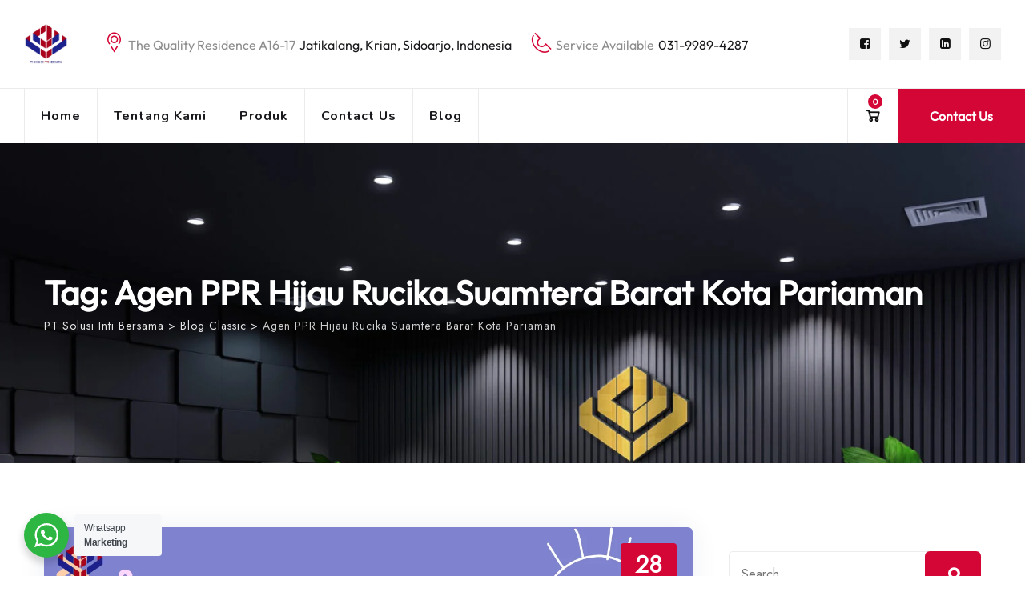

--- FILE ---
content_type: text/html; charset=UTF-8
request_url: https://hargapipahdpe.co.id/tag/agen-ppr-hijau-rucika-suamtera-barat-kota-pariaman/
body_size: 22002
content:
<!DOCTYPE html>
<html lang="en-US" class="no-js no-svg">
<head>
<meta charset="UTF-8">
<meta name="viewport" content="width=device-width, initial-scale=1">
<link rel="profile" href="https://gmpg.org/xfn/11">
<style>
#wpadminbar #wp-admin-bar-vtrts_pro_top_button .ab-icon:before {
	content: "\f185";
	color: #1DAE22;
	top: 3px;
}
</style><meta name='robots' content='index, follow, max-image-preview:large, max-snippet:-1, max-video-preview:-1' />
	<style>img:is([sizes="auto" i], [sizes^="auto," i]) { contain-intrinsic-size: 3000px 1500px }</style>
	<script>window._wca = window._wca || [];</script>

	<!-- This site is optimized with the Yoast SEO Premium plugin v24.6 (Yoast SEO v24.6) - https://yoast.com/wordpress/plugins/seo/ -->
	<title>Agen PPR Hijau Rucika Suamtera Barat Kota Pariaman Archives - PT Solusi Inti Bersama</title>
	<link rel="canonical" href="https://hargapipahdpe.co.id/tag/agen-ppr-hijau-rucika-suamtera-barat-kota-pariaman/" />
	<meta property="og:locale" content="en_US" />
	<meta property="og:type" content="article" />
	<meta property="og:title" content="Agen PPR Hijau Rucika Suamtera Barat Kota Pariaman Archives" />
	<meta property="og:url" content="https://hargapipahdpe.co.id/tag/agen-ppr-hijau-rucika-suamtera-barat-kota-pariaman/" />
	<meta property="og:site_name" content="PT Solusi Inti Bersama" />
	<meta name="twitter:card" content="summary_large_image" />
	<script type="application/ld+json" class="yoast-schema-graph">{"@context":"https://schema.org","@graph":[{"@type":"CollectionPage","@id":"https://hargapipahdpe.co.id/tag/agen-ppr-hijau-rucika-suamtera-barat-kota-pariaman/","url":"https://hargapipahdpe.co.id/tag/agen-ppr-hijau-rucika-suamtera-barat-kota-pariaman/","name":"Agen PPR Hijau Rucika Suamtera Barat Kota Pariaman Archives - PT Solusi Inti Bersama","isPartOf":{"@id":"https://hargapipahdpe.co.id/#website"},"primaryImageOfPage":{"@id":"https://hargapipahdpe.co.id/tag/agen-ppr-hijau-rucika-suamtera-barat-kota-pariaman/#primaryimage"},"image":{"@id":"https://hargapipahdpe.co.id/tag/agen-ppr-hijau-rucika-suamtera-barat-kota-pariaman/#primaryimage"},"thumbnailUrl":"https://hargapipahdpe.co.id/wp-content/uploads/2024/01/Supplier-Pipa-PPR-Rucika-Sumatera-Barat.png","breadcrumb":{"@id":"https://hargapipahdpe.co.id/tag/agen-ppr-hijau-rucika-suamtera-barat-kota-pariaman/#breadcrumb"},"inLanguage":"en-US"},{"@type":"ImageObject","inLanguage":"en-US","@id":"https://hargapipahdpe.co.id/tag/agen-ppr-hijau-rucika-suamtera-barat-kota-pariaman/#primaryimage","url":"https://hargapipahdpe.co.id/wp-content/uploads/2024/01/Supplier-Pipa-PPR-Rucika-Sumatera-Barat.png","contentUrl":"https://hargapipahdpe.co.id/wp-content/uploads/2024/01/Supplier-Pipa-PPR-Rucika-Sumatera-Barat.png","width":1414,"height":2000},{"@type":"BreadcrumbList","@id":"https://hargapipahdpe.co.id/tag/agen-ppr-hijau-rucika-suamtera-barat-kota-pariaman/#breadcrumb","itemListElement":[{"@type":"ListItem","position":1,"name":"Home","item":"https://hargapipahdpe.co.id/"},{"@type":"ListItem","position":2,"name":"Agen PPR Hijau Rucika Suamtera Barat Kota Pariaman"}]},{"@type":"WebSite","@id":"https://hargapipahdpe.co.id/#website","url":"https://hargapipahdpe.co.id/","name":"PT Solusi Inti Bersama","description":"Solusi Perpipaan anda","potentialAction":[{"@type":"SearchAction","target":{"@type":"EntryPoint","urlTemplate":"https://hargapipahdpe.co.id/?s={search_term_string}"},"query-input":{"@type":"PropertyValueSpecification","valueRequired":true,"valueName":"search_term_string"}}],"inLanguage":"en-US"}]}</script>
	<!-- / Yoast SEO Premium plugin. -->


<link rel='dns-prefetch' href='//stats.wp.com' />
<link rel='dns-prefetch' href='//unpkg.com' />
<link rel='dns-prefetch' href='//fonts.googleapis.com' />
<link href='https://fonts.gstatic.com' crossorigin rel='preconnect' />
<link rel="alternate" type="application/rss+xml" title="PT Solusi Inti Bersama &raquo; Feed" href="https://hargapipahdpe.co.id/feed/" />
<link rel="alternate" type="application/rss+xml" title="PT Solusi Inti Bersama &raquo; Comments Feed" href="https://hargapipahdpe.co.id/comments/feed/" />
<link rel="alternate" type="application/rss+xml" title="PT Solusi Inti Bersama &raquo; Agen PPR Hijau Rucika Suamtera Barat Kota Pariaman Tag Feed" href="https://hargapipahdpe.co.id/tag/agen-ppr-hijau-rucika-suamtera-barat-kota-pariaman/feed/" />
<script>
/* <![CDATA[ */
window._wpemojiSettings = {"baseUrl":"https:\/\/s.w.org\/images\/core\/emoji\/16.0.1\/72x72\/","ext":".png","svgUrl":"https:\/\/s.w.org\/images\/core\/emoji\/16.0.1\/svg\/","svgExt":".svg","source":{"concatemoji":"https:\/\/hargapipahdpe.co.id\/wp-includes\/js\/wp-emoji-release.min.js?ver=6.8.3"}};
/*! This file is auto-generated */
!function(s,n){var o,i,e;function c(e){try{var t={supportTests:e,timestamp:(new Date).valueOf()};sessionStorage.setItem(o,JSON.stringify(t))}catch(e){}}function p(e,t,n){e.clearRect(0,0,e.canvas.width,e.canvas.height),e.fillText(t,0,0);var t=new Uint32Array(e.getImageData(0,0,e.canvas.width,e.canvas.height).data),a=(e.clearRect(0,0,e.canvas.width,e.canvas.height),e.fillText(n,0,0),new Uint32Array(e.getImageData(0,0,e.canvas.width,e.canvas.height).data));return t.every(function(e,t){return e===a[t]})}function u(e,t){e.clearRect(0,0,e.canvas.width,e.canvas.height),e.fillText(t,0,0);for(var n=e.getImageData(16,16,1,1),a=0;a<n.data.length;a++)if(0!==n.data[a])return!1;return!0}function f(e,t,n,a){switch(t){case"flag":return n(e,"\ud83c\udff3\ufe0f\u200d\u26a7\ufe0f","\ud83c\udff3\ufe0f\u200b\u26a7\ufe0f")?!1:!n(e,"\ud83c\udde8\ud83c\uddf6","\ud83c\udde8\u200b\ud83c\uddf6")&&!n(e,"\ud83c\udff4\udb40\udc67\udb40\udc62\udb40\udc65\udb40\udc6e\udb40\udc67\udb40\udc7f","\ud83c\udff4\u200b\udb40\udc67\u200b\udb40\udc62\u200b\udb40\udc65\u200b\udb40\udc6e\u200b\udb40\udc67\u200b\udb40\udc7f");case"emoji":return!a(e,"\ud83e\udedf")}return!1}function g(e,t,n,a){var r="undefined"!=typeof WorkerGlobalScope&&self instanceof WorkerGlobalScope?new OffscreenCanvas(300,150):s.createElement("canvas"),o=r.getContext("2d",{willReadFrequently:!0}),i=(o.textBaseline="top",o.font="600 32px Arial",{});return e.forEach(function(e){i[e]=t(o,e,n,a)}),i}function t(e){var t=s.createElement("script");t.src=e,t.defer=!0,s.head.appendChild(t)}"undefined"!=typeof Promise&&(o="wpEmojiSettingsSupports",i=["flag","emoji"],n.supports={everything:!0,everythingExceptFlag:!0},e=new Promise(function(e){s.addEventListener("DOMContentLoaded",e,{once:!0})}),new Promise(function(t){var n=function(){try{var e=JSON.parse(sessionStorage.getItem(o));if("object"==typeof e&&"number"==typeof e.timestamp&&(new Date).valueOf()<e.timestamp+604800&&"object"==typeof e.supportTests)return e.supportTests}catch(e){}return null}();if(!n){if("undefined"!=typeof Worker&&"undefined"!=typeof OffscreenCanvas&&"undefined"!=typeof URL&&URL.createObjectURL&&"undefined"!=typeof Blob)try{var e="postMessage("+g.toString()+"("+[JSON.stringify(i),f.toString(),p.toString(),u.toString()].join(",")+"));",a=new Blob([e],{type:"text/javascript"}),r=new Worker(URL.createObjectURL(a),{name:"wpTestEmojiSupports"});return void(r.onmessage=function(e){c(n=e.data),r.terminate(),t(n)})}catch(e){}c(n=g(i,f,p,u))}t(n)}).then(function(e){for(var t in e)n.supports[t]=e[t],n.supports.everything=n.supports.everything&&n.supports[t],"flag"!==t&&(n.supports.everythingExceptFlag=n.supports.everythingExceptFlag&&n.supports[t]);n.supports.everythingExceptFlag=n.supports.everythingExceptFlag&&!n.supports.flag,n.DOMReady=!1,n.readyCallback=function(){n.DOMReady=!0}}).then(function(){return e}).then(function(){var e;n.supports.everything||(n.readyCallback(),(e=n.source||{}).concatemoji?t(e.concatemoji):e.wpemoji&&e.twemoji&&(t(e.twemoji),t(e.wpemoji)))}))}((window,document),window._wpemojiSettings);
/* ]]> */
</script>

<style id='wp-emoji-styles-inline-css'>

	img.wp-smiley, img.emoji {
		display: inline !important;
		border: none !important;
		box-shadow: none !important;
		height: 1em !important;
		width: 1em !important;
		margin: 0 0.07em !important;
		vertical-align: -0.1em !important;
		background: none !important;
		padding: 0 !important;
	}
</style>
<link rel='stylesheet' id='wp-block-library-css' href='https://hargapipahdpe.co.id/wp-includes/css/dist/block-library/style.min.css?ver=6.8.3' type='text/css' media='all' />
<link rel='stylesheet' id='mediaelement-css' href='https://hargapipahdpe.co.id/wp-includes/js/mediaelement/mediaelementplayer-legacy.min.css?ver=4.2.17' type='text/css' media='all' />
<link rel='stylesheet' id='wp-mediaelement-css' href='https://hargapipahdpe.co.id/wp-includes/js/mediaelement/wp-mediaelement.min.css?ver=6.8.3' type='text/css' media='all' />
<style id='jetpack-sharing-buttons-style-inline-css'>
.jetpack-sharing-buttons__services-list{display:flex;flex-direction:row;flex-wrap:wrap;gap:0;list-style-type:none;margin:5px;padding:0}.jetpack-sharing-buttons__services-list.has-small-icon-size{font-size:12px}.jetpack-sharing-buttons__services-list.has-normal-icon-size{font-size:16px}.jetpack-sharing-buttons__services-list.has-large-icon-size{font-size:24px}.jetpack-sharing-buttons__services-list.has-huge-icon-size{font-size:36px}@media print{.jetpack-sharing-buttons__services-list{display:none!important}}.editor-styles-wrapper .wp-block-jetpack-sharing-buttons{gap:0;padding-inline-start:0}ul.jetpack-sharing-buttons__services-list.has-background{padding:1.25em 2.375em}
</style>
<link rel='stylesheet' id='nta-css-popup-css' href='https://hargapipahdpe.co.id/wp-content/plugins/whatsapp-for-wordpress/assets/dist/css/style.css?ver=6.8.3' type='text/css' media='all' />
<style id='global-styles-inline-css'>
:root{--wp--preset--aspect-ratio--square: 1;--wp--preset--aspect-ratio--4-3: 4/3;--wp--preset--aspect-ratio--3-4: 3/4;--wp--preset--aspect-ratio--3-2: 3/2;--wp--preset--aspect-ratio--2-3: 2/3;--wp--preset--aspect-ratio--16-9: 16/9;--wp--preset--aspect-ratio--9-16: 9/16;--wp--preset--color--black: #000000;--wp--preset--color--cyan-bluish-gray: #abb8c3;--wp--preset--color--white: #ffffff;--wp--preset--color--pale-pink: #f78da7;--wp--preset--color--vivid-red: #cf2e2e;--wp--preset--color--luminous-vivid-orange: #ff6900;--wp--preset--color--luminous-vivid-amber: #fcb900;--wp--preset--color--light-green-cyan: #7bdcb5;--wp--preset--color--vivid-green-cyan: #00d084;--wp--preset--color--pale-cyan-blue: #8ed1fc;--wp--preset--color--vivid-cyan-blue: #0693e3;--wp--preset--color--vivid-purple: #9b51e0;--wp--preset--gradient--vivid-cyan-blue-to-vivid-purple: linear-gradient(135deg,rgba(6,147,227,1) 0%,rgb(155,81,224) 100%);--wp--preset--gradient--light-green-cyan-to-vivid-green-cyan: linear-gradient(135deg,rgb(122,220,180) 0%,rgb(0,208,130) 100%);--wp--preset--gradient--luminous-vivid-amber-to-luminous-vivid-orange: linear-gradient(135deg,rgba(252,185,0,1) 0%,rgba(255,105,0,1) 100%);--wp--preset--gradient--luminous-vivid-orange-to-vivid-red: linear-gradient(135deg,rgba(255,105,0,1) 0%,rgb(207,46,46) 100%);--wp--preset--gradient--very-light-gray-to-cyan-bluish-gray: linear-gradient(135deg,rgb(238,238,238) 0%,rgb(169,184,195) 100%);--wp--preset--gradient--cool-to-warm-spectrum: linear-gradient(135deg,rgb(74,234,220) 0%,rgb(151,120,209) 20%,rgb(207,42,186) 40%,rgb(238,44,130) 60%,rgb(251,105,98) 80%,rgb(254,248,76) 100%);--wp--preset--gradient--blush-light-purple: linear-gradient(135deg,rgb(255,206,236) 0%,rgb(152,150,240) 100%);--wp--preset--gradient--blush-bordeaux: linear-gradient(135deg,rgb(254,205,165) 0%,rgb(254,45,45) 50%,rgb(107,0,62) 100%);--wp--preset--gradient--luminous-dusk: linear-gradient(135deg,rgb(255,203,112) 0%,rgb(199,81,192) 50%,rgb(65,88,208) 100%);--wp--preset--gradient--pale-ocean: linear-gradient(135deg,rgb(255,245,203) 0%,rgb(182,227,212) 50%,rgb(51,167,181) 100%);--wp--preset--gradient--electric-grass: linear-gradient(135deg,rgb(202,248,128) 0%,rgb(113,206,126) 100%);--wp--preset--gradient--midnight: linear-gradient(135deg,rgb(2,3,129) 0%,rgb(40,116,252) 100%);--wp--preset--font-size--small: 13px;--wp--preset--font-size--medium: 20px;--wp--preset--font-size--large: 36px;--wp--preset--font-size--x-large: 42px;--wp--preset--spacing--20: 0.44rem;--wp--preset--spacing--30: 0.67rem;--wp--preset--spacing--40: 1rem;--wp--preset--spacing--50: 1.5rem;--wp--preset--spacing--60: 2.25rem;--wp--preset--spacing--70: 3.38rem;--wp--preset--spacing--80: 5.06rem;--wp--preset--shadow--natural: 6px 6px 9px rgba(0, 0, 0, 0.2);--wp--preset--shadow--deep: 12px 12px 50px rgba(0, 0, 0, 0.4);--wp--preset--shadow--sharp: 6px 6px 0px rgba(0, 0, 0, 0.2);--wp--preset--shadow--outlined: 6px 6px 0px -3px rgba(255, 255, 255, 1), 6px 6px rgba(0, 0, 0, 1);--wp--preset--shadow--crisp: 6px 6px 0px rgba(0, 0, 0, 1);}:where(body) { margin: 0; }.wp-site-blocks > .alignleft { float: left; margin-right: 2em; }.wp-site-blocks > .alignright { float: right; margin-left: 2em; }.wp-site-blocks > .aligncenter { justify-content: center; margin-left: auto; margin-right: auto; }:where(.is-layout-flex){gap: 0.5em;}:where(.is-layout-grid){gap: 0.5em;}.is-layout-flow > .alignleft{float: left;margin-inline-start: 0;margin-inline-end: 2em;}.is-layout-flow > .alignright{float: right;margin-inline-start: 2em;margin-inline-end: 0;}.is-layout-flow > .aligncenter{margin-left: auto !important;margin-right: auto !important;}.is-layout-constrained > .alignleft{float: left;margin-inline-start: 0;margin-inline-end: 2em;}.is-layout-constrained > .alignright{float: right;margin-inline-start: 2em;margin-inline-end: 0;}.is-layout-constrained > .aligncenter{margin-left: auto !important;margin-right: auto !important;}.is-layout-constrained > :where(:not(.alignleft):not(.alignright):not(.alignfull)){margin-left: auto !important;margin-right: auto !important;}body .is-layout-flex{display: flex;}.is-layout-flex{flex-wrap: wrap;align-items: center;}.is-layout-flex > :is(*, div){margin: 0;}body .is-layout-grid{display: grid;}.is-layout-grid > :is(*, div){margin: 0;}body{padding-top: 0px;padding-right: 0px;padding-bottom: 0px;padding-left: 0px;}a:where(:not(.wp-element-button)){text-decoration: underline;}:root :where(.wp-element-button, .wp-block-button__link){background-color: #32373c;border-width: 0;color: #fff;font-family: inherit;font-size: inherit;line-height: inherit;padding: calc(0.667em + 2px) calc(1.333em + 2px);text-decoration: none;}.has-black-color{color: var(--wp--preset--color--black) !important;}.has-cyan-bluish-gray-color{color: var(--wp--preset--color--cyan-bluish-gray) !important;}.has-white-color{color: var(--wp--preset--color--white) !important;}.has-pale-pink-color{color: var(--wp--preset--color--pale-pink) !important;}.has-vivid-red-color{color: var(--wp--preset--color--vivid-red) !important;}.has-luminous-vivid-orange-color{color: var(--wp--preset--color--luminous-vivid-orange) !important;}.has-luminous-vivid-amber-color{color: var(--wp--preset--color--luminous-vivid-amber) !important;}.has-light-green-cyan-color{color: var(--wp--preset--color--light-green-cyan) !important;}.has-vivid-green-cyan-color{color: var(--wp--preset--color--vivid-green-cyan) !important;}.has-pale-cyan-blue-color{color: var(--wp--preset--color--pale-cyan-blue) !important;}.has-vivid-cyan-blue-color{color: var(--wp--preset--color--vivid-cyan-blue) !important;}.has-vivid-purple-color{color: var(--wp--preset--color--vivid-purple) !important;}.has-black-background-color{background-color: var(--wp--preset--color--black) !important;}.has-cyan-bluish-gray-background-color{background-color: var(--wp--preset--color--cyan-bluish-gray) !important;}.has-white-background-color{background-color: var(--wp--preset--color--white) !important;}.has-pale-pink-background-color{background-color: var(--wp--preset--color--pale-pink) !important;}.has-vivid-red-background-color{background-color: var(--wp--preset--color--vivid-red) !important;}.has-luminous-vivid-orange-background-color{background-color: var(--wp--preset--color--luminous-vivid-orange) !important;}.has-luminous-vivid-amber-background-color{background-color: var(--wp--preset--color--luminous-vivid-amber) !important;}.has-light-green-cyan-background-color{background-color: var(--wp--preset--color--light-green-cyan) !important;}.has-vivid-green-cyan-background-color{background-color: var(--wp--preset--color--vivid-green-cyan) !important;}.has-pale-cyan-blue-background-color{background-color: var(--wp--preset--color--pale-cyan-blue) !important;}.has-vivid-cyan-blue-background-color{background-color: var(--wp--preset--color--vivid-cyan-blue) !important;}.has-vivid-purple-background-color{background-color: var(--wp--preset--color--vivid-purple) !important;}.has-black-border-color{border-color: var(--wp--preset--color--black) !important;}.has-cyan-bluish-gray-border-color{border-color: var(--wp--preset--color--cyan-bluish-gray) !important;}.has-white-border-color{border-color: var(--wp--preset--color--white) !important;}.has-pale-pink-border-color{border-color: var(--wp--preset--color--pale-pink) !important;}.has-vivid-red-border-color{border-color: var(--wp--preset--color--vivid-red) !important;}.has-luminous-vivid-orange-border-color{border-color: var(--wp--preset--color--luminous-vivid-orange) !important;}.has-luminous-vivid-amber-border-color{border-color: var(--wp--preset--color--luminous-vivid-amber) !important;}.has-light-green-cyan-border-color{border-color: var(--wp--preset--color--light-green-cyan) !important;}.has-vivid-green-cyan-border-color{border-color: var(--wp--preset--color--vivid-green-cyan) !important;}.has-pale-cyan-blue-border-color{border-color: var(--wp--preset--color--pale-cyan-blue) !important;}.has-vivid-cyan-blue-border-color{border-color: var(--wp--preset--color--vivid-cyan-blue) !important;}.has-vivid-purple-border-color{border-color: var(--wp--preset--color--vivid-purple) !important;}.has-vivid-cyan-blue-to-vivid-purple-gradient-background{background: var(--wp--preset--gradient--vivid-cyan-blue-to-vivid-purple) !important;}.has-light-green-cyan-to-vivid-green-cyan-gradient-background{background: var(--wp--preset--gradient--light-green-cyan-to-vivid-green-cyan) !important;}.has-luminous-vivid-amber-to-luminous-vivid-orange-gradient-background{background: var(--wp--preset--gradient--luminous-vivid-amber-to-luminous-vivid-orange) !important;}.has-luminous-vivid-orange-to-vivid-red-gradient-background{background: var(--wp--preset--gradient--luminous-vivid-orange-to-vivid-red) !important;}.has-very-light-gray-to-cyan-bluish-gray-gradient-background{background: var(--wp--preset--gradient--very-light-gray-to-cyan-bluish-gray) !important;}.has-cool-to-warm-spectrum-gradient-background{background: var(--wp--preset--gradient--cool-to-warm-spectrum) !important;}.has-blush-light-purple-gradient-background{background: var(--wp--preset--gradient--blush-light-purple) !important;}.has-blush-bordeaux-gradient-background{background: var(--wp--preset--gradient--blush-bordeaux) !important;}.has-luminous-dusk-gradient-background{background: var(--wp--preset--gradient--luminous-dusk) !important;}.has-pale-ocean-gradient-background{background: var(--wp--preset--gradient--pale-ocean) !important;}.has-electric-grass-gradient-background{background: var(--wp--preset--gradient--electric-grass) !important;}.has-midnight-gradient-background{background: var(--wp--preset--gradient--midnight) !important;}.has-small-font-size{font-size: var(--wp--preset--font-size--small) !important;}.has-medium-font-size{font-size: var(--wp--preset--font-size--medium) !important;}.has-large-font-size{font-size: var(--wp--preset--font-size--large) !important;}.has-x-large-font-size{font-size: var(--wp--preset--font-size--x-large) !important;}
:where(.wp-block-post-template.is-layout-flex){gap: 1.25em;}:where(.wp-block-post-template.is-layout-grid){gap: 1.25em;}
:where(.wp-block-columns.is-layout-flex){gap: 2em;}:where(.wp-block-columns.is-layout-grid){gap: 2em;}
:root :where(.wp-block-pullquote){font-size: 1.5em;line-height: 1.6;}
</style>
<link rel='stylesheet' id='contact-form-7-css' href='https://hargapipahdpe.co.id/wp-content/plugins/contact-form-7/includes/css/styles.css?ver=5.8.5' type='text/css' media='all' />
<link rel='stylesheet' id='woocommerce-layout-css' href='https://hargapipahdpe.co.id/wp-content/plugins/woocommerce/assets/css/woocommerce-layout.css?ver=10.3.6' type='text/css' media='all' />
<style id='woocommerce-layout-inline-css'>

	.infinite-scroll .woocommerce-pagination {
		display: none;
	}
</style>
<link rel='stylesheet' id='woocommerce-smallscreen-css' href='https://hargapipahdpe.co.id/wp-content/plugins/woocommerce/assets/css/woocommerce-smallscreen.css?ver=10.3.6' type='text/css' media='only screen and (max-width: 768px)' />
<link rel='stylesheet' id='woocommerce-general-css' href='https://hargapipahdpe.co.id/wp-content/plugins/woocommerce/assets/css/woocommerce.css?ver=10.3.6' type='text/css' media='all' />
<style id='woocommerce-inline-inline-css'>
.woocommerce form .form-row .required { visibility: visible; }
</style>
<link rel='stylesheet' id='wp-job-manager-job-listings-css' href='https://hargapipahdpe.co.id/wp-content/plugins/wp-job-manager/assets/dist/css/job-listings.css?ver=598383a28ac5f9f156e4' type='text/css' media='all' />
<link rel='stylesheet' id='brands-styles-css' href='https://hargapipahdpe.co.id/wp-content/plugins/woocommerce/assets/css/brands.css?ver=10.3.6' type='text/css' media='all' />
<link rel='stylesheet' id='cspt-all-gfonts-css' href='https://fonts.googleapis.com/css?family=Jost%3Aregular%7COutfit%2C+sans-serif%3A700%2Cregular%2C500%7CNunito%3A700&#038;ver=6.8.3' type='text/css' media='all' />
<link rel='stylesheet' id='bootstrap-css' href='https://hargapipahdpe.co.id/wp-content/themes/emphires/libraries/bootstrap/css/bootstrap.min.css?ver=6.8.3' type='text/css' media='all' />
<link rel='stylesheet' id='cspt-core-style-css' href='https://hargapipahdpe.co.id/wp-content/themes/emphires/css/core.css?ver=6.8.3' type='text/css' media='all' />
<link rel='stylesheet' id='cspt-theme-style-css' href='https://hargapipahdpe.co.id/wp-content/themes/emphires/css/theme.css?ver=6.8.3' type='text/css' media='all' />
<link rel='stylesheet' id='fontawesome-css' href='https://hargapipahdpe.co.id/wp-content/themes/emphires/libraries/font-awesome/css/font-awesome.min.css?ver=6.8.3' type='text/css' media='all' />
<link rel='stylesheet' id='magnific-popup-css' href='https://hargapipahdpe.co.id/wp-content/themes/emphires/libraries/magnific-popup/magnific-popup.css?ver=6.8.3' type='text/css' media='all' />
<link rel='stylesheet' id='cspt-base-icons-css' href='https://hargapipahdpe.co.id/wp-content/themes/emphires/libraries/creativesplanet-base-icons/css/creativesplanet-base-icons.css?ver=6.8.3' type='text/css' media='all' />
<link rel='stylesheet' id='balloon-css' href='https://hargapipahdpe.co.id/wp-content/themes/emphires/libraries/balloon/balloon.min.css?ver=6.8.3' type='text/css' media='all' />
<link rel='stylesheet' id='cspt-emphires-header-style-css' href='https://hargapipahdpe.co.id/wp-content/themes/emphires/css/header/header-style-9.css?ver=6.8.3' type='text/css' media='all' />
<link rel='stylesheet' id='cspt-dynamic-style-css' href='https://hargapipahdpe.co.id/wp-admin/admin-ajax.php?action=cspt_auto_css&#038;ver=6.8.3' type='text/css' media='all' />
<link rel='stylesheet' id='cspt-responsive-style-css' href='https://hargapipahdpe.co.id/wp-content/themes/emphires/css/responsive.css?ver=6.8.3' type='text/css' media='all' />
<script id="ahc_front_js-js-extra">
/* <![CDATA[ */
var ahc_ajax_front = {"ajax_url":"https:\/\/hargapipahdpe.co.id\/wp-admin\/admin-ajax.php","page_id":"Tag: <span>Agen PPR Hijau Rucika Suamtera Barat Kota Pariaman<\/span>","page_title":"","post_type":""};
/* ]]> */
</script>
<script src="https://hargapipahdpe.co.id/wp-content/plugins/visitors-traffic-real-time-statistics-pro/js/front.js?ver=6.8.3" id="ahc_front_js-js"></script>
<script src="https://hargapipahdpe.co.id/wp-includes/js/jquery/jquery.min.js?ver=3.7.1" id="jquery-core-js"></script>
<script src="https://hargapipahdpe.co.id/wp-includes/js/jquery/jquery-migrate.min.js?ver=3.4.1" id="jquery-migrate-js"></script>
<script src="https://hargapipahdpe.co.id/wp-content/plugins/emphires-addons/js/addon-scripts.js?ver=6.8.3" id="emphires-addons-js"></script>
<script src="https://hargapipahdpe.co.id/wp-content/plugins/woocommerce/assets/js/jquery-blockui/jquery.blockUI.min.js?ver=2.7.0-wc.10.3.6" id="wc-jquery-blockui-js" data-wp-strategy="defer"></script>
<script id="wc-add-to-cart-js-extra">
/* <![CDATA[ */
var wc_add_to_cart_params = {"ajax_url":"\/wp-admin\/admin-ajax.php","wc_ajax_url":"\/?wc-ajax=%%endpoint%%","i18n_view_cart":"View cart","cart_url":"https:\/\/hargapipahdpe.co.id","is_cart":"","cart_redirect_after_add":"yes"};
/* ]]> */
</script>
<script src="https://hargapipahdpe.co.id/wp-content/plugins/woocommerce/assets/js/frontend/add-to-cart.min.js?ver=10.3.6" id="wc-add-to-cart-js" data-wp-strategy="defer"></script>
<script src="https://hargapipahdpe.co.id/wp-content/plugins/woocommerce/assets/js/js-cookie/js.cookie.min.js?ver=2.1.4-wc.10.3.6" id="wc-js-cookie-js" defer="defer" data-wp-strategy="defer"></script>
<script id="woocommerce-js-extra">
/* <![CDATA[ */
var woocommerce_params = {"ajax_url":"\/wp-admin\/admin-ajax.php","wc_ajax_url":"\/?wc-ajax=%%endpoint%%","i18n_password_show":"Show password","i18n_password_hide":"Hide password"};
/* ]]> */
</script>
<script src="https://hargapipahdpe.co.id/wp-content/plugins/woocommerce/assets/js/frontend/woocommerce.min.js?ver=10.3.6" id="woocommerce-js" defer="defer" data-wp-strategy="defer"></script>
<script src="https://hargapipahdpe.co.id/wp-content/plugins/js_composer/assets/js/vendors/woocommerce-add-to-cart.js?ver=6.10.0" id="vc_woocommerce-add-to-cart-js-js"></script>
<script src="https://stats.wp.com/s-202603.js" id="woocommerce-analytics-js" defer="defer" data-wp-strategy="defer"></script>
<script src="https://hargapipahdpe.co.id/wp-content/themes/emphires/libraries/magnific-popup/jquery.magnific-popup.min.js?ver=6.8.3" id="magnific-popup-js"></script>
<script src="https://hargapipahdpe.co.id/wp-content/themes/emphires/libraries/sticky-toolkit/jquery.sticky-kit.min.js?ver=6.8.3" id="jquery-sticky-js"></script>
<script id="cspt-core-script-js-extra">
/* <![CDATA[ */
var cspt_js_variables = {"responsive":"1200"};
/* ]]> */
</script>
<script src="https://hargapipahdpe.co.id/wp-content/themes/emphires/js/core.js?ver=6.8.3" id="cspt-core-script-js"></script>
<script src="https://hargapipahdpe.co.id/wp-content/themes/emphires/js/elementor.js?ver=6.8.3" id="cspt-elementor-script-js"></script>
<script src="https://unpkg.com/@lottiefiles/lottie-player@latest/dist/lottie-player.js?ver=6.8.3" id="cspt-lottiefiles-script-js"></script>
<link rel="https://api.w.org/" href="https://hargapipahdpe.co.id/wp-json/" /><link rel="alternate" title="JSON" type="application/json" href="https://hargapipahdpe.co.id/wp-json/wp/v2/tags/5159" /><link rel="EditURI" type="application/rsd+xml" title="RSD" href="https://hargapipahdpe.co.id/xmlrpc.php?rsd" />
<meta name="generator" content="WordPress 6.8.3" />
<meta name="generator" content="WooCommerce 10.3.6" />
	<style>img#wpstats{display:none}</style>
			<noscript><style>.woocommerce-product-gallery{ opacity: 1 !important; }</style></noscript>
	<meta name="generator" content="Powered by WPBakery Page Builder - drag and drop page builder for WordPress."/>
<meta name="generator" content="Powered by Slider Revolution 6.6.10 - responsive, Mobile-Friendly Slider Plugin for WordPress with comfortable drag and drop interface." />
<link rel="icon" href="https://hargapipahdpe.co.id/wp-content/uploads/2025/03/cropped-logo-sib-32x32.png" sizes="32x32" />
<link rel="icon" href="https://hargapipahdpe.co.id/wp-content/uploads/2025/03/cropped-logo-sib-192x192.png" sizes="192x192" />
<link rel="apple-touch-icon" href="https://hargapipahdpe.co.id/wp-content/uploads/2025/03/cropped-logo-sib-180x180.png" />
<meta name="msapplication-TileImage" content="https://hargapipahdpe.co.id/wp-content/uploads/2025/03/cropped-logo-sib-270x270.png" />
<script>function setREVStartSize(e){
			//window.requestAnimationFrame(function() {
				window.RSIW = window.RSIW===undefined ? window.innerWidth : window.RSIW;
				window.RSIH = window.RSIH===undefined ? window.innerHeight : window.RSIH;
				try {
					var pw = document.getElementById(e.c).parentNode.offsetWidth,
						newh;
					pw = pw===0 || isNaN(pw) || (e.l=="fullwidth" || e.layout=="fullwidth") ? window.RSIW : pw;
					e.tabw = e.tabw===undefined ? 0 : parseInt(e.tabw);
					e.thumbw = e.thumbw===undefined ? 0 : parseInt(e.thumbw);
					e.tabh = e.tabh===undefined ? 0 : parseInt(e.tabh);
					e.thumbh = e.thumbh===undefined ? 0 : parseInt(e.thumbh);
					e.tabhide = e.tabhide===undefined ? 0 : parseInt(e.tabhide);
					e.thumbhide = e.thumbhide===undefined ? 0 : parseInt(e.thumbhide);
					e.mh = e.mh===undefined || e.mh=="" || e.mh==="auto" ? 0 : parseInt(e.mh,0);
					if(e.layout==="fullscreen" || e.l==="fullscreen")
						newh = Math.max(e.mh,window.RSIH);
					else{
						e.gw = Array.isArray(e.gw) ? e.gw : [e.gw];
						for (var i in e.rl) if (e.gw[i]===undefined || e.gw[i]===0) e.gw[i] = e.gw[i-1];
						e.gh = e.el===undefined || e.el==="" || (Array.isArray(e.el) && e.el.length==0)? e.gh : e.el;
						e.gh = Array.isArray(e.gh) ? e.gh : [e.gh];
						for (var i in e.rl) if (e.gh[i]===undefined || e.gh[i]===0) e.gh[i] = e.gh[i-1];
											
						var nl = new Array(e.rl.length),
							ix = 0,
							sl;
						e.tabw = e.tabhide>=pw ? 0 : e.tabw;
						e.thumbw = e.thumbhide>=pw ? 0 : e.thumbw;
						e.tabh = e.tabhide>=pw ? 0 : e.tabh;
						e.thumbh = e.thumbhide>=pw ? 0 : e.thumbh;
						for (var i in e.rl) nl[i] = e.rl[i]<window.RSIW ? 0 : e.rl[i];
						sl = nl[0];
						for (var i in nl) if (sl>nl[i] && nl[i]>0) { sl = nl[i]; ix=i;}
						var m = pw>(e.gw[ix]+e.tabw+e.thumbw) ? 1 : (pw-(e.tabw+e.thumbw)) / (e.gw[ix]);
						newh =  (e.gh[ix] * m) + (e.tabh + e.thumbh);
					}
					var el = document.getElementById(e.c);
					if (el!==null && el) el.style.height = newh+"px";
					el = document.getElementById(e.c+"_wrapper");
					if (el!==null && el) {
						el.style.height = newh+"px";
						el.style.display = "block";
					}
				} catch(e){
					console.log("Failure at Presize of Slider:" + e)
				}
			//});
		  };</script>
<noscript><style> .wpb_animate_when_almost_visible { opacity: 1; }</style></noscript></head>
<body class="archive tag tag-agen-ppr-hijau-rucika-suamtera-barat-kota-pariaman tag-5159 wp-theme-emphires theme-emphires woocommerce-no-js cspt-sidebar-exists cspt-sidebar-right emphires wpb-js-composer js-comp-ver-6.10.0 vc_responsive">
<div id="page" class="site cspt-parent-header-style-9">
	<a class="skip-link screen-reader-text" href="#content">Skip to content</a>
	<header id="masthead" class="site-header cspt-header-style-9  cspt-sticky-logo-no">
		<div class="cspt-sticky-header cspt-header-sticky-yes cspt-sticky-type- cspt-sticky-bg-color-white"></div>
		<div class="cspt-sticky-logo-no cspt-responsive-logo-no cspt-responsive-header-bgcolor-white">
		<div class="cspt-header-top-area cspt-header-inner cspt-infostack-header cspt-sticky-logo-no cspt-responsive-logo-no cspt-responsive-header-bgcolor-white cspt-header-wrapper cspt-bg-color-white ">
			<div class="d-flex align-items-center justify-content-between cspt-infostack-header-inner">
				<div class="site-branding cspt-logo-area">
					<div class="wrap"><div class="site-title"><a href="https://hargapipahdpe.co.id/" rel="home"><img class="cspt-main-logo" src="http://hargapipahdpe.co.id/wp-content/uploads/2023/07/2fbb4358-e147-4532-b17b-7449f73c1b97-removebg-preview.png" alt="PT Solusi Inti Bersama" title="PT Solusi Inti Bersama" /></a></div></div><!-- .wrap -->
				</div><!-- .site-branding -->
				<div class="cspt-header-info mr-auto">
					<div class="cspt-header-info-inner">
									<div class="cspt-header-box cspt-header-box-1">
									<span class="cspt-header-box-icon"><i class="sgicon sgicon-Pointer"></i></span>					<span class="cspt-header-box-title">The Quality Residence A16-17</span>
					<span class="cspt-header-box-content">Jatikalang, Krian, Sidoarjo, Indonesia</span>
							</div>
						<div class="cspt-header-box cspt-header-box-2">
									<span class="cspt-header-box-icon"><i class="sgicon sgicon-Phone2"></i></span>					<span class="cspt-header-box-title">Service Available</span>
					<span class="cspt-header-box-content">031-9989-4287</span>
							</div>
						<div class="cspt-header-box cspt-header-box-3">
									<span class="cspt-header-box-icon"><i class="sgicon sgicon-Time"></i></span>					<span class="cspt-header-box-title">08:00 - 17:00</span>
					<span class="cspt-header-box-content">Senin - Sabtu</span>
							</div>
								</div>
				</div>
				<ul class="cspt-social-links"><li class="cspt-social-li cspt-social-facebook "><a  href="#" target="_blank"><span><i class="cspt-base-icon-facebook-squared"></i></span></a></li><li class="cspt-social-li cspt-social-twitter "><a  href="#" target="_blank"><span><i class="cspt-base-icon-twitter"></i></span></a></li><li class="cspt-social-li cspt-social-linkedin "><a  href="#" target="_blank"><span><i class="cspt-base-icon-linkedin-squared"></i></span></a></li><li class="cspt-social-li cspt-social-instagram "><a  href="#" target="_blank"><span><i class="cspt-base-icon-instagram"></i></span></a></li></ul>				<button id="menu-toggle" class="nav-menu-toggle">
					<i class="cspt-base-icon-menu-1"></i>
				</button>
			</div>

		<div class="cspt-header-menu">
			<div class="cspt-header-menu-area-wrapper">
				<div class="cspt-header-menu-area  cspt-header-sticky-yes cspt-sticky-type- cspt-sticky-bg-color-white cspt-bg-color-transparent ">
					<div class="cspt-header-menu-area-inner d-flex align-items-center justify-content-between">
												<div class="navigation-top">
							<div class="cspt-mobile-menu-bg"></div>
							<div class="wrap">
								<nav id="site-navigation" class="main-navigation cspt-navbar  cspt-main-active-color-globalcolor cspt-dropdown-active-color-globalcolor" aria-label="Top Menu">
									<div class="menu-main-menu-container"> <ul id="cspt-top-menu" class="menu"> <li id="menu-item-11519" class="menu-item menu-item-type-custom menu-item-object-custom menu-item-home menu-item-11519"> <a href="https://hargapipahdpe.co.id/">Home</a> </li>
<li id="menu-item-11603" class="menu-item menu-item-type-post_type menu-item-object-page menu-item-11603"> <a href="https://hargapipahdpe.co.id/tentang-kami/">Tentang Kami</a> </li>
<li id="menu-item-11500" class="menu-item menu-item-type-custom menu-item-object-custom menu-item-has-children menu-item-11500"> <a href="#">Produk</a>
<ul class="sub-menu">
	<li id="menu-item-11899" class="menu-item menu-item-type-custom menu-item-object-custom menu-item-has-children menu-item-11899"> <a href="#">Pipa</a>
	<ul class="sub-menu">
		<li id="menu-item-11506" class="menu-item menu-item-type-post_type menu-item-object-cspt-service menu-item-11506"> <a href="https://hargapipahdpe.co.id/service/pipa-pp-r/">PIPA PP-R</a> </li>
		<li id="menu-item-11503" class="menu-item menu-item-type-post_type menu-item-object-cspt-service menu-item-11503"> <a href="https://hargapipahdpe.co.id/service/pipa-hdpe-pe-100/">Daftar Harga Pipa HDPE PE 100</a> </li>
		<li id="menu-item-11898" class="menu-item menu-item-type-custom menu-item-object-custom menu-item-has-children menu-item-11898"> <a href="#">Pipa uPVC</a>
		<ul class="sub-menu">
			<li id="menu-item-11507" class="menu-item menu-item-type-post_type menu-item-object-cspt-service menu-item-11507"> <a href="https://hargapipahdpe.co.id/service/pipa-upvc-aw-d/">Pipa uPVC AW/D</a> </li>
			<li id="menu-item-11508" class="menu-item menu-item-type-post_type menu-item-object-cspt-service menu-item-11508"> <a href="https://hargapipahdpe.co.id/service/pipa-upvc-sni/">Pipa uPVC SNI</a> </li>
			<li id="menu-item-11919" class="menu-item menu-item-type-post_type menu-item-object-cspt-service menu-item-11919"> <a href="https://hargapipahdpe.co.id/service/pipa-upvc-limbah-sdr-41/">Pipa uPVC Limbah</a> </li>
		</ul>
</li>
	</ul>
</li>
	<li id="menu-item-11828" class="menu-item menu-item-type-post_type menu-item-object-page menu-item-has-children menu-item-11828"> <a href="https://hargapipahdpe.co.id/aksesoris-sambungan-fitting/">Aksesoris Sambungan / Fitting</a>
	<ul class="sub-menu">
		<li id="menu-item-12316" class="menu-item menu-item-type-custom menu-item-object-custom menu-item-has-children menu-item-12316"> <a href="#">Fitting HDPE</a>
		<ul class="sub-menu">
			<li id="menu-item-11510" class="menu-item menu-item-type-post_type menu-item-object-cspt-service menu-item-11510"> <a href="https://hargapipahdpe.co.id/service/fitting-hdpe-compression/">Fitting HDPE Compres</a> </li>
			<li id="menu-item-11842" class="menu-item menu-item-type-post_type menu-item-object-cspt-service menu-item-11842"> <a href="https://hargapipahdpe.co.id/service/fitting-hdpe-injection/">Fitting HDPE Injection</a> </li>
		</ul>
</li>
		<li id="menu-item-11916" class="menu-item menu-item-type-custom menu-item-object-custom menu-item-has-children menu-item-11916"> <a href="#">Fitting uPVC</a>
		<ul class="sub-menu">
			<li id="menu-item-11848" class="menu-item menu-item-type-post_type menu-item-object-cspt-service menu-item-11848"> <a href="https://hargapipahdpe.co.id/service/fitting-upvc-standard/">Fitting uPVC Standard</a> </li>
			<li id="menu-item-11917" class="menu-item menu-item-type-post_type menu-item-object-cspt-service menu-item-11917"> <a href="https://hargapipahdpe.co.id/service/pipa-upvc-sni/">Pipa uPVC SNI</a> </li>
			<li id="menu-item-11918" class="menu-item menu-item-type-post_type menu-item-object-cspt-service menu-item-11918"> <a href="https://hargapipahdpe.co.id/service/fitting-upvc-limbah-sdr-41/">Fitting uPVC Limbah</a> </li>
		</ul>
</li>
		<li id="menu-item-12319" class="menu-item menu-item-type-custom menu-item-object-custom menu-item-12319"> <a href="#">Fitting PP-R</a> </li>
	</ul>
</li>
	<li id="menu-item-11509" class="menu-item menu-item-type-post_type menu-item-object-cspt-service menu-item-11509"> <a href="https://hargapipahdpe.co.id/service/mesin-butt-fusion-hdpe-dan-pp-r/">Mesin Butt Fusion HDPE dan PP-R</a> </li>
	<li id="menu-item-11511" class="menu-item menu-item-type-post_type menu-item-object-cspt-service menu-item-11511"> <a href="https://hargapipahdpe.co.id/service/paket-sr-pam-pdam/">Paket SR PAM / PDAM</a> </li>
</ul>
</li>
<li id="menu-item-11517" class="menu-item menu-item-type-post_type menu-item-object-page menu-item-11517"> <a href="https://hargapipahdpe.co.id/contact-us/">Contact Us</a> </li>
<li id="menu-item-11502" class="menu-item menu-item-type-custom menu-item-object-custom menu-item-11502"> <a href="https://hargapipahdpe.co.id/blog-grid-view/">Blog</a> </li>
</ul> </div>								</nav><!-- #site-navigation -->
							</div><!-- .wrap -->
						</div><!-- .navigation-top -->
												<div class="cspt-right-box d-flex align-items-center">
													<div class="cspt-search-cart-box">
																		<div class="cspt-cart-wrapper cspt-cart-style-2">
			<a href="https://hargapipahdpe.co.id" class="cspt-cart-link">
				<span class="cspt-cart-details">
					<span class="cspt-cart-icon"><i class="cspt-base-icon-supermarket-2"></i></span>
					<span class="cspt-cart-count">
						0 
					</span>
				</span>
							</a>
		</div>
									</div>
												<div class="cspt-header-button">
				<a href="#">
			<span class="cspt-header-button-text-1">Contact Us</span>					</a>
					</div>
										</div>
					</div>
				</div>
			</div><!-- .cspt-header-menu-area-wrapper -->
		</div>
	</div>
</div><!-- .cspt-header-wrapper -->					<div class="cspt-title-bar-wrapper  cspt-bg-color-transparent cspt-bg-image-yes cspt-titlebar-style-left">
		<div class="container">
			<div class="cspt-title-bar-content">
				<div class="cspt-title-bar-content-inner">
					<div class="cspt-tbar"><div class="cspt-tbar-inner container"><h1 class="cspt-tbar-title"> Tag: Agen PPR Hijau Rucika Suamtera Barat Kota Pariaman</h1></div></div>					<div class="cspt-breadcrumb"><div class="cspt-breadcrumb-inner"><span><a title="Go to PT Solusi Inti Bersama." href="https://hargapipahdpe.co.id" class="home"><span>PT Solusi Inti Bersama</span></a></span> &gt; <span><a title="Go to Blog Classic." href="https://hargapipahdpe.co.id/blog-classic/" class="post-root post post-post"><span>Blog Classic</span></a></span> &gt; <span><span class="archive taxonomy post_tag current-item">Agen PPR Hijau Rucika Suamtera Barat Kota Pariaman</span></span></div></div>				</div>
			</div><!-- .cspt-title-bar-content -->
		</div><!-- .container -->
	</div><!-- .cspt-title-bar-wrapper -->
	</header><!-- #masthead -->
	<div class="site-content-contain ">
		<div class="site-content-wrap">
			<div id="content" class="site-content container">
									<div class="row multi-columns-row">
				
								<div class="cspt-header-search-form-wrapper">
					<div class="cspt-search-close"><i class="cspt-base-icon-cancel"></i></div>
										<form role="search" method="get" class="search-form" action="https://hargapipahdpe.co.id/">
						<label for="search-form-696c48b326f26">
							<span class="screen-reader-text">Search for:</span>
						</label>
						<input type="search" id="search-form-696c48b326f26" class="search-field" placeholder="Write Search Keyword &amp; Press Enter" value="" name="s" />
						<button type="submit" class="search-submit">Search</button>
					</form>
				</div>
<div id="primary" class="content-area col-md-9 col-lg-9">
	<main id="main" class="site-main">
		<article id="post-12113" class="post-12113 post type-post status-publish format-standard has-post-thumbnail hentry category-pipa-ppr category-ppr tag-agen-ppr-hijau-rucika-suamtera-barat tag-agen-ppr-hijau-rucika-suamtera-barat-kabupaten-agam tag-agen-ppr-hijau-rucika-suamtera-barat-kabupaten-dharmasraya tag-agen-ppr-hijau-rucika-suamtera-barat-kabupaten-kepulauan-mentawai tag-agen-ppr-hijau-rucika-suamtera-barat-kabupaten-lima-puluh-kota tag-agen-ppr-hijau-rucika-suamtera-barat-kabupaten-padang-pariaman tag-agen-ppr-hijau-rucika-suamtera-barat-kabupaten-pasaman tag-agen-ppr-hijau-rucika-suamtera-barat-kabupaten-pasaman-barat tag-agen-ppr-hijau-rucika-suamtera-barat-kabupaten-pesisir-selatan tag-agen-ppr-hijau-rucika-suamtera-barat-kabupaten-sijunjung tag-agen-ppr-hijau-rucika-suamtera-barat-kabupaten-solok tag-agen-ppr-hijau-rucika-suamtera-barat-kabupaten-solok-selatan tag-agen-ppr-hijau-rucika-suamtera-barat-kabupaten-tanah-datar tag-agen-ppr-hijau-rucika-suamtera-barat-kota-bukittinggi tag-agen-ppr-hijau-rucika-suamtera-barat-kota-padang tag-agen-ppr-hijau-rucika-suamtera-barat-kota-padang-panjang tag-agen-ppr-hijau-rucika-suamtera-barat-kota-pariaman tag-agen-ppr-hijau-rucika-suamtera-barat-kota-payakumbuh tag-agen-ppr-hijau-rucika-suamtera-barat-kota-sawahlunto tag-agen-ppr-hijau-rucika-suamtera-barat-kota-solok">
	<div class="cspt-blog-classic">
					<div class="cspt-meta-date-top">28<span>Dec</span></div>
				<div class="cspt-featured-wrapper"><a href="https://hargapipahdpe.co.id/agen-ppr-hijau-rucika-suamtera-barat-085334490785/"><img width="1414" height="2000" src="https://hargapipahdpe.co.id/wp-content/uploads/2024/01/Supplier-Pipa-PPR-Rucika-Sumatera-Barat.png" class="attachment-full size-full wp-post-image" alt="" srcset="https://hargapipahdpe.co.id/wp-content/uploads/2024/01/Supplier-Pipa-PPR-Rucika-Sumatera-Barat.png 1414w, https://hargapipahdpe.co.id/wp-content/uploads/2024/01/Supplier-Pipa-PPR-Rucika-Sumatera-Barat-212x300.png 212w, https://hargapipahdpe.co.id/wp-content/uploads/2024/01/Supplier-Pipa-PPR-Rucika-Sumatera-Barat-724x1024.png 724w, https://hargapipahdpe.co.id/wp-content/uploads/2024/01/Supplier-Pipa-PPR-Rucika-Sumatera-Barat-768x1086.png 768w, https://hargapipahdpe.co.id/wp-content/uploads/2024/01/Supplier-Pipa-PPR-Rucika-Sumatera-Barat-1086x1536.png 1086w, https://hargapipahdpe.co.id/wp-content/uploads/2024/01/Supplier-Pipa-PPR-Rucika-Sumatera-Barat-770x1089.png 770w, https://hargapipahdpe.co.id/wp-content/uploads/2024/01/Supplier-Pipa-PPR-Rucika-Sumatera-Barat-600x850.png 600w" sizes="(max-width: 1414px) 100vw, 1414px" data-id="12081" /></a></div>		<div class="cspt-blog-classic-inner">
			
									<h3 class="cspt-post-title">
				<a href="https://hargapipahdpe.co.id/agen-ppr-hijau-rucika-suamtera-barat-085334490785/">Agen PPR Hijau Rucika Suamtera Barat || 085334490785</a>
			</h3>
					
			<div class="cspt-entry-content">
				
<p><a href="https://hargapipahdpe.co.id/supplier-pipa-ppr-rucika-sumatera-barat-085334490785/">Agen PPR Hijau Rucika Suamtera Barat</a> &#8211; <strong>Pipa PPR</strong> merupakan pipa dengan bahan P<em>oly Propylene Random</em> yang banyak digunakan dalam keseharian kita, dalam hal saluran air terutama, serta untuk saluran bahan kimia. Pipa jenis ini mempunyai beberapa varian warna yang dapat menjadi pilihan Anda.</p>



<figure class="wp-block-image size-large"><a href="https://hargapipahdpe.co.id/wp-content/uploads/2024/01/Agen-PPR-Hijau-Rucika-Suamtera-Barat.png"><img decoding="async" width="1024" height="1024" src="https://hargapipahdpe.co.id/wp-content/uploads/2024/01/Agen-PPR-Hijau-Rucika-Suamtera-Barat-1024x1024.png" alt="" class="wp-image-12118" srcset="https://hargapipahdpe.co.id/wp-content/uploads/2024/01/Agen-PPR-Hijau-Rucika-Suamtera-Barat-1024x1024.png 1024w, https://hargapipahdpe.co.id/wp-content/uploads/2024/01/Agen-PPR-Hijau-Rucika-Suamtera-Barat-300x300.png 300w, https://hargapipahdpe.co.id/wp-content/uploads/2024/01/Agen-PPR-Hijau-Rucika-Suamtera-Barat-150x150.png 150w, https://hargapipahdpe.co.id/wp-content/uploads/2024/01/Agen-PPR-Hijau-Rucika-Suamtera-Barat-768x768.png 768w, https://hargapipahdpe.co.id/wp-content/uploads/2024/01/Agen-PPR-Hijau-Rucika-Suamtera-Barat-770x770.png 770w, https://hargapipahdpe.co.id/wp-content/uploads/2024/01/Agen-PPR-Hijau-Rucika-Suamtera-Barat-270x270.png 270w, https://hargapipahdpe.co.id/wp-content/uploads/2024/01/Agen-PPR-Hijau-Rucika-Suamtera-Barat.png 1080w" sizes="(max-width: 1024px) 100vw, 1024px" /></a></figure>



<p>Pipa jenis ini biasanya banyak digunakan dalam pembuatan saluran air panas untuk rumah sakit, hotel, atau apartemen. Selain untuk saluran air panas, pipa ini digunakan untuk saluran air dingin dengan tekanan yang cukup besar, berbeda dengan saluran pipa biasa yang dapat dikendalikan dan ditampung dengan pipa PVC.</p>



<h2 class="wp-block-heading">Cara Pasang Pipa PP-R Yang Baik Dan Benar</h2>



<p>Agen PPR Hijau Rucika Suamtera Barat &#8211; Pipa PP-R disambungkan dengan cara memanaskan ujung pipa dengan alat welding PPR dan kemudian menyatukannya kedua permukaan yang telah dipanaskan tadi. Begitu juga metode penyambungan antara pipa PPR dengan fitting pipa PPR (elbow, knee, tee, dll).</p>



<p>Alat pemanas PPR tersedia dalam beberapa ukuran, umumnya tersedia dalam ukuran 1/2&#8243; sampai dengan 2&#8243;. Lalu kemudian ada pula alat pemanas PPR ukuran 2&#8243; hingga 4&#8243;, untuk pipa PPR berukuran lebih dari 4&#8243; para teknisi dapat menggunakan alat pemanas pipa HDPE untuk penyambungan.</p>



<p>Untuk menghindari kebocoran aliran air, anda perlu memastikan bahwa pemasangan pipa PPR telah dilakukan dengan benar dan rapi. Karena banyaknya pertanyaan mengenai cara menyambung atau memasang pipa PP-R yang benar, kali ini tim kami akan menjelaskannya pada anda.</p>



<p>Lama pemanasan pipa PPR sangat berpengaruh sekali pada penyambungan pipa PPR, bisa dibilang 90% proses penyambungan yang baik bergantung pada lama pemanasan pipa yang ideal.</p>



<p>berikut ini adalah hal-hal yang tak kalah penting untuk anda perhatikan saat pemasangan pipa PPR agar hasil penyambungannya sempurna:</p>



<ol class="wp-block-list">
<li><strong>Pastikan permukaan pipa PPR yang ingin disambung rata dan tidak cacat, begitu pula pada fitting/sambungan pipa</strong></li>



<li><strong>Pastikan permukaan pipa PPR yang ingin disambung bersih dari kotoran dan tidak terkontaminasi apapun</strong></li>



<li><strong>Suhu lingkungan pada saat penyambungan minimal 5° C</strong></li>



<li><strong>Gunakan seal tape pada sambungan PPR yang memiliki drat luar</strong></li>



<li><strong>Apabila instalasi pipa PPR tersambung dengan pipa logam dengan fitting drat, pastikan anda tidak melakukan pengelasan pada pipa logam yang berdekatan jaraknya dengan pipa PPR</strong></li>



<li><strong>Jangan lupa menutup semua sambungan ulir dengan plug plastik pada saat akan melakukan pressure test.</strong></li>



<li><strong>Jangan membuat lengkungan pada pipa PPR dengan cara membakar pipa PPR atau kontak dengan api langsung.</strong></li>
</ol>



<p>Pemesanan bisa langsung menghubungi 021-8909-4244 atau 085334490785, bisa juga langsung berkunjung ke Taman Juanda M1 20 Duren Jaya, Bekasi Timur, Kota Bekasi (Office Marketing).</p>
									</div><!-- .entry-content -->

			
		</div>

	</div>

	</article><!-- #post-## --><div class="clearfix"></div>	</main><!-- #main -->
</div><!-- #primary -->
<aside id="secondary" class="widget-area creativesplanet-sidebar col-md-3 col-lg-3" aria-label="Blog Sidebar">
	<aside id="block-4" class="widget widget_block emphires_widget  emphires_widget_count_1">
<div class="wp-block-group is-layout-flow wp-block-group-is-layout-flow"></div>
</aside><aside id="search-1" class="widget widget_search emphires_widget  emphires_widget_count_2"><form role="search" method="get" class="search-form" action="https://hargapipahdpe.co.id/">
	<label for="search-form-696c48b32a477">
		<span class="screen-reader-text">Search for:</span>
	</label>
	<input type="search" id="search-form-696c48b32a477" class="search-field" placeholder="Search &hellip;" value="" name="s" />
	<button type="submit" class="search-submit"><span class="screen-reader-text">Search</span></button>
</form>
</aside><aside id="categories-2" class="widget widget_categories emphires_widget  emphires_widget_count_3"><h2 class="widget-title">Categories</h2>
			<ul>
					<li class="cat-item cat-item-1931"><a href="https://hargapipahdpe.co.id/category/aksesoris-pipa/">Aksesoris Pipa</a>
</li>
	<li class="cat-item cat-item-17"><a href="https://hargapipahdpe.co.id/category/blog-standard/">Blog Standard</a>
</li>
	<li class="cat-item cat-item-9746"><a href="https://hargapipahdpe.co.id/category/daftar-harga/">Daftar Harga</a>
</li>
	<li class="cat-item cat-item-2752"><a href="https://hargapipahdpe.co.id/category/fitting-hdpe-butt-fusion/">Fitting HDPE Butt Fusion</a>
</li>
	<li class="cat-item cat-item-2171"><a href="https://hargapipahdpe.co.id/category/fitting-hdpe-compression/">Fitting HDPE Compression</a>
</li>
	<li class="cat-item cat-item-2753"><a href="https://hargapipahdpe.co.id/category/fitting-hdpe-injection-moulding/">Fitting HDPE Injection Moulding</a>
</li>
	<li class="cat-item cat-item-18"><a href="https://hargapipahdpe.co.id/category/genel/">Genel</a>
</li>
	<li class="cat-item cat-item-1576"><a href="https://hargapipahdpe.co.id/category/mesin-las-pipa/hdpe/">HDPE</a>
</li>
	<li class="cat-item cat-item-1575"><a href="https://hargapipahdpe.co.id/category/mesin-las-pipa/">Mesin Las Pipa</a>
</li>
	<li class="cat-item cat-item-1939"><a href="https://hargapipahdpe.co.id/category/aksesoris-pipa/meteran-air/">Meteran Air</a>
</li>
	<li class="cat-item cat-item-19"><a href="https://hargapipahdpe.co.id/category/news/">News</a>
</li>
	<li class="cat-item cat-item-5321"><a href="https://hargapipahdpe.co.id/category/pipa-ppr/pipa-air-panas-dan-dingin/">Pipa Air Panas dan Dingin</a>
</li>
	<li class="cat-item cat-item-9124"><a href="https://hargapipahdpe.co.id/category/pipa-gip/">Pipa GIP</a>
</li>
	<li class="cat-item cat-item-9125"><a href="https://hargapipahdpe.co.id/category/pipa-gsp/">Pipa GSP</a>
</li>
	<li class="cat-item cat-item-112"><a href="https://hargapipahdpe.co.id/category/pipa-hdpe/">Pipa HDPE</a>
</li>
	<li class="cat-item cat-item-4022"><a href="https://hargapipahdpe.co.id/category/pipa-limbah/">Pipa Limbah</a>
</li>
	<li class="cat-item cat-item-2399"><a href="https://hargapipahdpe.co.id/category/pipa-mdpe/">Pipa MDPE</a>
</li>
	<li class="cat-item cat-item-2398"><a href="https://hargapipahdpe.co.id/category/pipa-pe/">Pipa PE</a>
</li>
	<li class="cat-item cat-item-153"><a href="https://hargapipahdpe.co.id/category/pipa-ppr/">Pipa PPR</a>
</li>
	<li class="cat-item cat-item-7651"><a href="https://hargapipahdpe.co.id/category/pipa-ppr-rucika/">Pipa PPR rucika</a>
</li>
	<li class="cat-item cat-item-251"><a href="https://hargapipahdpe.co.id/category/pipa-pvc/">Pipa PVC</a>
</li>
	<li class="cat-item cat-item-7650"><a href="https://hargapipahdpe.co.id/category/pipa-pvc-indonesia/">Pipa PVC Indonesia</a>
</li>
	<li class="cat-item cat-item-4023"><a href="https://hargapipahdpe.co.id/category/pipa-pvc/pipa-pvc-jis/">Pipa PVC JIS</a>
</li>
	<li class="cat-item cat-item-3315"><a href="https://hargapipahdpe.co.id/category/pipa-pvc-sni/">Pipa PVC SNI</a>
</li>
	<li class="cat-item cat-item-199"><a href="https://hargapipahdpe.co.id/category/pipa-sdr-41/">Pipa SDR-41</a>
</li>
	<li class="cat-item cat-item-4024"><a href="https://hargapipahdpe.co.id/category/pipa-hdpe/pipa-spiral/">Pipa Spiral</a>
</li>
	<li class="cat-item cat-item-4025"><a href="https://hargapipahdpe.co.id/category/pipa-spiral-2/">Pipa Spiral</a>
</li>
	<li class="cat-item cat-item-2400"><a href="https://hargapipahdpe.co.id/category/pipa-subduct/">Pipa Subduct</a>
</li>
	<li class="cat-item cat-item-5322"><a href="https://hargapipahdpe.co.id/category/pipa-ppr/pn10-pn16-pn20/">PN10, PN16, PN20</a>
</li>
	<li class="cat-item cat-item-1577"><a href="https://hargapipahdpe.co.id/category/mesin-las-pipa/ppr/">PPR</a>
</li>
	<li class="cat-item cat-item-5458"><a href="https://hargapipahdpe.co.id/category/pipa-pvc/pvc-aw-d/">PVC AW/D</a>
</li>
	<li class="cat-item cat-item-1"><a href="https://hargapipahdpe.co.id/category/uncategorized/">Uncategorized</a>
</li>
	<li class="cat-item cat-item-1940"><a href="https://hargapipahdpe.co.id/category/aksesoris-pipa/water-meter/">Water Meter</a>
</li>
			</ul>

			</aside><aside id="tag_cloud-1" class="widget widget_tag_cloud emphires_widget  emphires_widget_count_4"><h2 class="widget-title">Tags</h2><div class="tagcloud"><ul class='wp-tag-cloud' role='list'>
	<li><a href="https://hargapipahdpe.co.id/tag/aksesoris-pipa-hdpe-surabaya/" class="tag-cloud-link tag-link-2227 tag-link-position-1" style="font-size: 1em;">Aksesoris Pipa HDPE Surabaya</a></li>
	<li><a href="https://hargapipahdpe.co.id/tag/alat-pemanas-pipa-hdpe/" class="tag-cloud-link tag-link-2239 tag-link-position-2" style="font-size: 1em;">Alat Pemanas Pipa HDPE</a></li>
	<li><a href="https://hargapipahdpe.co.id/tag/cara-penyambungan-pipa-hdpe/" class="tag-cloud-link tag-link-1681 tag-link-position-3" style="font-size: 1em;">cara penyambungan pipa hdpe</a></li>
	<li><a href="https://hargapipahdpe.co.id/tag/cara-penyambungan-pipa-hdpe-pe-100/" class="tag-cloud-link tag-link-2278 tag-link-position-4" style="font-size: 1em;">Cara Penyambungan Pipa HDPE/PE-100</a></li>
	<li><a href="https://hargapipahdpe.co.id/tag/copy-linkpipa-hdpe-supralon-2018/" class="tag-cloud-link tag-link-1583 tag-link-position-5" style="font-size: 1em;">Copy linkPipa HDPE Supralon 2018</a></li>
	<li><a href="https://hargapipahdpe.co.id/tag/distributor-pipa-hdpe/" class="tag-cloud-link tag-link-572 tag-link-position-6" style="font-size: 1em;">distributor pipa hdpe</a></li>
	<li><a href="https://hargapipahdpe.co.id/tag/distributor-pipa-hdpe-maspion/" class="tag-cloud-link tag-link-1373 tag-link-position-7" style="font-size: 1em;">distributor pipa hdpe maspion</a></li>
	<li><a href="https://hargapipahdpe.co.id/tag/distributor-pipa-hdpe-surabaya/" class="tag-cloud-link tag-link-1181 tag-link-position-8" style="font-size: 1em;">distributor pipa hdpe surabaya</a></li>
	<li><a href="https://hargapipahdpe.co.id/tag/distributor-pipa-hdpe-tuff-malang/" class="tag-cloud-link tag-link-2443 tag-link-position-9" style="font-size: 1em;">Distributor Pipa HDPE Tuff+ Malang</a></li>
	<li><a href="https://hargapipahdpe.co.id/tag/distributor-pipa-hdpe-tuff-surabaya/" class="tag-cloud-link tag-link-2442 tag-link-position-10" style="font-size: 1em;">Distributor Pipa HDPE Tuff+ Surabaya</a></li>
	<li><a href="https://hargapipahdpe.co.id/tag/distributor-pipa-hdpe-vinilon/" class="tag-cloud-link tag-link-1180 tag-link-position-11" style="font-size: 1em;">distributor pipa hdpe vinilon</a></li>
	<li><a href="https://hargapipahdpe.co.id/tag/distributor-pipa-vinilon-pipa-hdpe-vinilon-pn-16/" class="tag-cloud-link tag-link-2387 tag-link-position-12" style="font-size: 1em;">Distributor Pipa Vinilon. Pipa HDPE Vinilon PN 16</a></li>
	<li><a href="https://hargapipahdpe.co.id/tag/ditributor-pipa-hdpe/" class="tag-cloud-link tag-link-1372 tag-link-position-13" style="font-size: 1em;">ditributor pipa hdpe</a></li>
	<li><a href="https://hargapipahdpe.co.id/tag/fitting-pipa-dan-aksesoris-pipa-hdpe/" class="tag-cloud-link tag-link-2333 tag-link-position-14" style="font-size: 1em;">Fitting pipa dan Aksesoris Pipa HDPE</a></li>
	<li><a href="https://hargapipahdpe.co.id/tag/fitting-pipa-hdpe/" class="tag-cloud-link tag-link-2226 tag-link-position-15" style="font-size: 1em;">Fitting Pipa HDPE</a></li>
	<li><a href="https://hargapipahdpe.co.id/tag/harga-mesin-las-pipa-hdpe/" class="tag-cloud-link tag-link-1665 tag-link-position-16" style="font-size: 1em;">Harga Mesin Las Pipa HDPE</a></li>
	<li><a href="https://hargapipahdpe.co.id/tag/harga-pipa-hdpe/" class="tag-cloud-link tag-link-576 tag-link-position-17" style="font-size: 1em;">harga pipa hdpe</a></li>
	<li><a href="https://hargapipahdpe.co.id/tag/harga-pipa-hdpe-2017/" class="tag-cloud-link tag-link-1866 tag-link-position-18" style="font-size: 1em;">harga pipa hdpe 2017</a></li>
	<li><a href="https://hargapipahdpe.co.id/tag/harga-pipa-hdpe-2018/" class="tag-cloud-link tag-link-1179 tag-link-position-19" style="font-size: 1em;">harga pipa hdpe 2018</a></li>
	<li><a href="https://hargapipahdpe.co.id/tag/harga-pipa-hdpe-baru-disc-upto-30/" class="tag-cloud-link tag-link-1835 tag-link-position-20" style="font-size: 1em;">Harga Pipa Hdpe baru disc upto 30</a></li>
	<li><a href="https://hargapipahdpe.co.id/tag/harga-pipa-hdpe-di-surabaya/" class="tag-cloud-link tag-link-1786 tag-link-position-21" style="font-size: 1em;">Harga Pipa HDPE di Surabaya</a></li>
	<li><a href="https://hargapipahdpe.co.id/tag/harga-pipa-hdpe-januari-2017/" class="tag-cloud-link tag-link-1867 tag-link-position-22" style="font-size: 1em;">harga pipa hdpe januari 2017</a></li>
	<li><a href="https://hargapipahdpe.co.id/tag/harga-pipa-hdpe-lombok/" class="tag-cloud-link tag-link-1868 tag-link-position-23" style="font-size: 1em;">harga pipa hdpe lombok</a></li>
	<li><a href="https://hargapipahdpe.co.id/tag/harga-pipa-hdpe-papua/" class="tag-cloud-link tag-link-1869 tag-link-position-24" style="font-size: 1em;">harga pipa hdpe papua</a></li>
	<li><a href="https://hargapipahdpe.co.id/tag/harga-pipa-hdpe-surabaya/" class="tag-cloud-link tag-link-1785 tag-link-position-25" style="font-size: 1em;">Harga Pipa HDPE Surabaya</a></li>
	<li><a href="https://hargapipahdpe.co.id/tag/jual-pipa-hdpe/" class="tag-cloud-link tag-link-571 tag-link-position-26" style="font-size: 1em;">Jual Pipa HDPE</a></li>
	<li><a href="https://hargapipahdpe.co.id/tag/pipa-hdpe/" class="tag-cloud-link tag-link-569 tag-link-position-27" style="font-size: 1em;">pipa hdpe</a></li>
	<li><a href="https://hargapipahdpe.co.id/tag/pipa-hdpe-1-%c2%bc-inch-atau-40-mm/" class="tag-cloud-link tag-link-2303 tag-link-position-28" style="font-size: 1em;">pipa hdpe 1 ¼ inch atau 40 mm</a></li>
	<li><a href="https://hargapipahdpe.co.id/tag/pipa-hdpe-1-%c2%bd-inch-atau-50-mm/" class="tag-cloud-link tag-link-2304 tag-link-position-29" style="font-size: 1em;">pipa hdpe 1 ½ inch atau 50 mm</a></li>
	<li><a href="https://hargapipahdpe.co.id/tag/pipa-hdpe-2-%c2%bd-inch-atau-75-mm/" class="tag-cloud-link tag-link-2306 tag-link-position-30" style="font-size: 1em;">pipa hdpe 2 ½ inch atau 75 mm</a></li>
	<li><a href="https://hargapipahdpe.co.id/tag/pipa-hdpe-3-inch-atau-90-mm/" class="tag-cloud-link tag-link-2307 tag-link-position-31" style="font-size: 1em;">pipa hdpe 3 inch atau 90 mm</a></li>
	<li><a href="https://hargapipahdpe.co.id/tag/pipa-hdpe-indonesia/" class="tag-cloud-link tag-link-2094 tag-link-position-32" style="font-size: 1em;">PIpa HDPE Indonesia</a></li>
	<li><a href="https://hargapipahdpe.co.id/tag/pipa-hdpe-madiun/" class="tag-cloud-link tag-link-1884 tag-link-position-33" style="font-size: 1em;">pipa hdpe madiun</a></li>
	<li><a href="https://hargapipahdpe.co.id/tag/pipa-hdpe-malang/" class="tag-cloud-link tag-link-1885 tag-link-position-34" style="font-size: 1em;">pipa hdpe malang</a></li>
	<li><a href="https://hargapipahdpe.co.id/tag/pipa-hdpe-murah/" class="tag-cloud-link tag-link-1886 tag-link-position-35" style="font-size: 1em;">pipa hdpe murah</a></li>
	<li><a href="https://hargapipahdpe.co.id/tag/pipa-hdpe-ntt/" class="tag-cloud-link tag-link-2095 tag-link-position-36" style="font-size: 1em;">Pipa HDPE NTT</a></li>
	<li><a href="https://hargapipahdpe.co.id/tag/pipa-hdpe-pasuruan/" class="tag-cloud-link tag-link-1887 tag-link-position-37" style="font-size: 1em;">pipa hdpe pasuruan</a></li>
	<li><a href="https://hargapipahdpe.co.id/tag/pipa-hdpe-pn-16/" class="tag-cloud-link tag-link-2092 tag-link-position-38" style="font-size: 1em;">Pipa HDPE PN 16</a></li>
	<li><a href="https://hargapipahdpe.co.id/tag/pipa-hdpe-rucika-black-surabaya/" class="tag-cloud-link tag-link-114 tag-link-position-39" style="font-size: 1em;">PIPA HDPE RUCIKA BLACK Surabaya</a></li>
	<li><a href="https://hargapipahdpe.co.id/tag/pipa-hdpe-s-5-sdr-11-pn-16/" class="tag-cloud-link tag-link-2093 tag-link-position-40" style="font-size: 1em;">Pipa HDPE S.5 SDR 11 PN 16</a></li>
	<li><a href="https://hargapipahdpe.co.id/tag/pipa-hdpe-samarinda/" class="tag-cloud-link tag-link-1888 tag-link-position-41" style="font-size: 1em;">pipa hdpe samarinda</a></li>
	<li><a href="https://hargapipahdpe.co.id/tag/pipa-hdpe-sidoarjo/" class="tag-cloud-link tag-link-1890 tag-link-position-42" style="font-size: 1em;">pipa hdpe sidoarjo</a></li>
	<li><a href="https://hargapipahdpe.co.id/tag/pipa-hdpe-surabaya/" class="tag-cloud-link tag-link-570 tag-link-position-43" style="font-size: 1em;">Pipa HDPE Surabaya</a></li>
	<li><a href="https://hargapipahdpe.co.id/tag/pipa-hdpe-terbaik/" class="tag-cloud-link tag-link-1894 tag-link-position-44" style="font-size: 1em;">pipa hdpe terbaik</a></li>
	<li><a href="https://hargapipahdpe.co.id/tag/pipa-hdpe-terbaru/" class="tag-cloud-link tag-link-2101 tag-link-position-45" style="font-size: 1em;">Pipa HDPE Terbaru</a></li>
</ul>
</div>
</aside></aside><!-- #secondary -->
			</div><!-- .row -->
		
	</div><!-- .site-content-wrap -->
			<footer id="colophon" class="site-footer cspt-footer-style-2 cspt-color-white cspt-bg-color-secondarycolor cspt-bg-image-yes cspt-footer-menu-yes cspt-footer-widget-no">
								
				<div class="cspt-footer-text-area  cspt-bg-color-transparent">
					<div class="container">
						<div class="cspt-footer-text-inner">
							<div class="row">
																													<div class="cspt-footer-copyright col-md-4">
																	
				
									<div class="cspt-footer-copyright-text-area">
										Copyright © 2023 <a href="https://hargapipahdpe.co.id">PT SOLUSI INTI BERSAMA</a> All Rights Reserved.									</div>							
								</div>											
																<div class="cspt-footer-social-area col-md-4">
									<ul class="cspt-social-links"><li class="cspt-social-li cspt-social-facebook "><a href="#" target="_blank"><span><i class="cspt-base-icon-facebook-squared"></i></span></a></li><li class="cspt-social-li cspt-social-twitter "><a href="#" target="_blank"><span><i class="cspt-base-icon-twitter"></i></span></a></li><li class="cspt-social-li cspt-social-linkedin "><a href="#" target="_blank"><span><i class="cspt-base-icon-linkedin-squared"></i></span></a></li><li class="cspt-social-li cspt-social-instagram "><a href="#" target="_blank"><span><i class="cspt-base-icon-instagram"></i></span></a></li></ul>								</div>
																								<div class="cspt-footer-menu-area col-md-4">
									<div class="menu-footer-menu-container"> <ul class="cspt-footer-menu"> <li class="menu-item menu-item-type-custom menu-item-object-custom menu-item-11541"> <a href="#">Privacy &#038; Policy</a> </li>
<li class="menu-item menu-item-type-custom menu-item-object-custom menu-item-11542"> <a href="#">Conditions</a> </li>
<li class="menu-item menu-item-type-custom menu-item-object-custom menu-item-11520"> <a href="#">Refund Policy</a> </li>
</ul> </div>								</div>
																			
							</div>				
							<a href="#" class="scroll-to-top"><i class="cspt-base-icon-arrow-right"></i><span class="cspt-hide">Back to top</span></a>
						</div>	
					</div>	
					<a href="#" class="scroll-to-top cspt-footer-scroll"><i class="cspt-base-icon-arrow-right"></i><span class="cspt-hide">Back to top</span></a>					
				</div>
			</footer><!-- #colophon -->
		</div><!-- .site-content-contain -->
	</div><!-- #page -->
</div>

		<script>
			window.RS_MODULES = window.RS_MODULES || {};
			window.RS_MODULES.modules = window.RS_MODULES.modules || {};
			window.RS_MODULES.waiting = window.RS_MODULES.waiting || [];
			window.RS_MODULES.defered = true;
			window.RS_MODULES.moduleWaiting = window.RS_MODULES.moduleWaiting || {};
			window.RS_MODULES.type = 'compiled';
		</script>
		<script type="speculationrules">
{"prefetch":[{"source":"document","where":{"and":[{"href_matches":"\/*"},{"not":{"href_matches":["\/wp-*.php","\/wp-admin\/*","\/wp-content\/uploads\/*","\/wp-content\/*","\/wp-content\/plugins\/*","\/wp-content\/themes\/emphires\/*","\/*\\?(.+)"]}},{"not":{"selector_matches":"a[rel~=\"nofollow\"]"}},{"not":{"selector_matches":".no-prefetch, .no-prefetch a"}}]},"eagerness":"conservative"}]}
</script>
<div id="wa"></div>	<script>
		(function () {
			var c = document.body.className;
			c = c.replace(/woocommerce-no-js/, 'woocommerce-js');
			document.body.className = c;
		})();
	</script>
	<link rel='stylesheet' id='wc-blocks-style-css' href='https://hargapipahdpe.co.id/wp-content/plugins/woocommerce/assets/client/blocks/wc-blocks.css?ver=wc-10.3.6' type='text/css' media='all' />
<link rel='stylesheet' id='sgicon-css' href='https://hargapipahdpe.co.id/wp-content/plugins/emphires-addons/libraries/stroke-gap-icons/style.css?ver=6.8.3' type='text/css' media='all' />
<link rel='stylesheet' id='rs-plugin-settings-css' href='https://hargapipahdpe.co.id/wp-content/plugins/revslider/public/assets/css/rs6.css?ver=6.6.10' type='text/css' media='all' />
<style id='rs-plugin-settings-inline-css'>
#rs-demo-id {}
</style>
<script src="https://hargapipahdpe.co.id/wp-content/plugins/contact-form-7/includes/swv/js/index.js?ver=5.8.5" id="swv-js"></script>
<script id="contact-form-7-js-extra">
/* <![CDATA[ */
var wpcf7 = {"api":{"root":"https:\/\/hargapipahdpe.co.id\/wp-json\/","namespace":"contact-form-7\/v1"},"cached":"1"};
/* ]]> */
</script>
<script src="https://hargapipahdpe.co.id/wp-content/plugins/contact-form-7/includes/js/index.js?ver=5.8.5" id="contact-form-7-js"></script>
<script src="https://hargapipahdpe.co.id/wp-content/plugins/revslider/public/assets/js/rbtools.min.js?ver=6.6.10" defer async id="tp-tools-js"></script>
<script src="https://hargapipahdpe.co.id/wp-content/plugins/revslider/public/assets/js/rs6.min.js?ver=6.6.10" defer async id="revmin-js"></script>
<script src="https://hargapipahdpe.co.id/wp-content/plugins/whatsapp-for-wordpress/assets/dist/js/njt-whatsapp.js?ver=3.4.0.1" id="nta-wa-libs-js"></script>
<script id="nta-js-global-js-extra">
/* <![CDATA[ */
var njt_wa_global = {"ajax_url":"https:\/\/hargapipahdpe.co.id\/wp-admin\/admin-ajax.php","nonce":"09035556d8","defaultAvatarSVG":"<svg width=\"48px\" height=\"48px\" class=\"nta-whatsapp-default-avatar\" version=\"1.1\" id=\"Layer_1\" xmlns=\"http:\/\/www.w3.org\/2000\/svg\" xmlns:xlink=\"http:\/\/www.w3.org\/1999\/xlink\" x=\"0px\" y=\"0px\"\n            viewBox=\"0 0 512 512\" style=\"enable-background:new 0 0 512 512;\" xml:space=\"preserve\">\n            <path style=\"fill:#EDEDED;\" d=\"M0,512l35.31-128C12.359,344.276,0,300.138,0,254.234C0,114.759,114.759,0,255.117,0\n            S512,114.759,512,254.234S395.476,512,255.117,512c-44.138,0-86.51-14.124-124.469-35.31L0,512z\"\/>\n            <path style=\"fill:#55CD6C;\" d=\"M137.71,430.786l7.945,4.414c32.662,20.303,70.621,32.662,110.345,32.662\n            c115.641,0,211.862-96.221,211.862-213.628S371.641,44.138,255.117,44.138S44.138,137.71,44.138,254.234\n            c0,40.607,11.476,80.331,32.662,113.876l5.297,7.945l-20.303,74.152L137.71,430.786z\"\/>\n            <path style=\"fill:#FEFEFE;\" d=\"M187.145,135.945l-16.772-0.883c-5.297,0-10.593,1.766-14.124,5.297\n            c-7.945,7.062-21.186,20.303-24.717,37.959c-6.179,26.483,3.531,58.262,26.483,90.041s67.09,82.979,144.772,105.048\n            c24.717,7.062,44.138,2.648,60.028-7.062c12.359-7.945,20.303-20.303,22.952-33.545l2.648-12.359\n            c0.883-3.531-0.883-7.945-4.414-9.71l-55.614-25.6c-3.531-1.766-7.945-0.883-10.593,2.648l-22.069,28.248\n            c-1.766,1.766-4.414,2.648-7.062,1.766c-15.007-5.297-65.324-26.483-92.69-79.448c-0.883-2.648-0.883-5.297,0.883-7.062\n            l21.186-23.834c1.766-2.648,2.648-6.179,1.766-8.828l-25.6-57.379C193.324,138.593,190.676,135.945,187.145,135.945\"\/>\n        <\/svg>","defaultAvatarUrl":"https:\/\/hargapipahdpe.co.id\/wp-content\/plugins\/whatsapp-for-wordpress\/assets\/img\/whatsapp_logo.svg","timezone":"+00:00","i18n":{"online":"Online","offline":"Offline"},"urlSettings":{"onDesktop":"api","onMobile":"api","openInNewTab":"ON"}};
/* ]]> */
</script>
<script src="https://hargapipahdpe.co.id/wp-content/plugins/whatsapp-for-wordpress/assets/js/whatsapp-button.js?ver=3.4.0.1" id="nta-js-global-js"></script>
<script src="https://hargapipahdpe.co.id/wp-includes/js/dist/vendor/wp-polyfill.min.js?ver=3.15.0" id="wp-polyfill-js"></script>
<script src="https://hargapipahdpe.co.id/wp-content/plugins/jetpack/jetpack_vendor/automattic/woocommerce-analytics/build/woocommerce-analytics-client.js?minify=false&amp;ver=75adc3c1e2933e2c8c6a" id="woocommerce-analytics-client-js" defer="defer" data-wp-strategy="defer"></script>
<script src="https://hargapipahdpe.co.id/wp-content/plugins/woocommerce/assets/js/sourcebuster/sourcebuster.min.js?ver=10.3.6" id="sourcebuster-js-js"></script>
<script id="wc-order-attribution-js-extra">
/* <![CDATA[ */
var wc_order_attribution = {"params":{"lifetime":1.0e-5,"session":30,"base64":false,"ajaxurl":"https:\/\/hargapipahdpe.co.id\/wp-admin\/admin-ajax.php","prefix":"wc_order_attribution_","allowTracking":true},"fields":{"source_type":"current.typ","referrer":"current_add.rf","utm_campaign":"current.cmp","utm_source":"current.src","utm_medium":"current.mdm","utm_content":"current.cnt","utm_id":"current.id","utm_term":"current.trm","utm_source_platform":"current.plt","utm_creative_format":"current.fmt","utm_marketing_tactic":"current.tct","session_entry":"current_add.ep","session_start_time":"current_add.fd","session_pages":"session.pgs","session_count":"udata.vst","user_agent":"udata.uag"}};
/* ]]> */
</script>
<script src="https://hargapipahdpe.co.id/wp-content/plugins/woocommerce/assets/js/frontend/order-attribution.min.js?ver=10.3.6" id="wc-order-attribution-js"></script>
<script src="https://hargapipahdpe.co.id/wp-content/plugins/js_composer/assets/lib/bower/isotope/dist/isotope.pkgd.min.js?ver=6.10.0" id="isotope-js"></script>
<script id="jetpack-stats-js-before">
/* <![CDATA[ */
_stq = window._stq || [];
_stq.push([ "view", JSON.parse("{\"v\":\"ext\",\"blog\":\"250806656\",\"post\":\"0\",\"tz\":\"0\",\"srv\":\"hargapipahdpe.co.id\",\"arch_tag\":\"agen-ppr-hijau-rucika-suamtera-barat-kota-pariaman\",\"arch_results\":\"1\",\"j\":\"1:15.3.1\"}") ]);
_stq.push([ "clickTrackerInit", "250806656", "0" ]);
/* ]]> */
</script>
<script src="https://stats.wp.com/e-202603.js" id="jetpack-stats-js" defer="defer" data-wp-strategy="defer"></script>
<script id="nta-js-popup-js-extra">
/* <![CDATA[ */
var njt_wa = {"gdprStatus":"","accounts":[{"accountId":12339,"accountName":"","avatar":"","number":"+6281213402064","title":"Marketing 1","predefinedText":"Halo Kak Saya bisa di bantu untuk Penawaran Harga nya","willBeBackText":"I will be back in [njwa_time_work]","dayOffsText":"I will be back soon","isAlwaysAvailable":"ON","daysOfWeekWorking":{"sunday":{"isWorkingOnDay":"OFF","workHours":[{"startTime":"08:00","endTime":"17:30"}]},"monday":{"isWorkingOnDay":"OFF","workHours":[{"startTime":"08:00","endTime":"17:30"}]},"tuesday":{"isWorkingOnDay":"OFF","workHours":[{"startTime":"08:00","endTime":"17:30"}]},"wednesday":{"isWorkingOnDay":"OFF","workHours":[{"startTime":"08:00","endTime":"17:30"}]},"thursday":{"isWorkingOnDay":"OFF","workHours":[{"startTime":"08:00","endTime":"17:30"}]},"friday":{"isWorkingOnDay":"OFF","workHours":[{"startTime":"08:00","endTime":"17:30"}]},"saturday":{"isWorkingOnDay":"OFF","workHours":[{"startTime":"08:00","endTime":"17:30"}]}}},{"accountId":12341,"accountName":"","avatar":"","number":"+6282139305487","title":"Marketing 2","predefinedText":"Halo Kak Saya bisa di bantu untuk Penawaran Harga nya","willBeBackText":"I will be back in [njwa_time_work]","dayOffsText":"I will be back soon","isAlwaysAvailable":"ON","daysOfWeekWorking":{"sunday":{"isWorkingOnDay":"OFF","workHours":[{"startTime":"08:00","endTime":"17:30"}]},"monday":{"isWorkingOnDay":"OFF","workHours":[{"startTime":"08:00","endTime":"17:30"}]},"tuesday":{"isWorkingOnDay":"OFF","workHours":[{"startTime":"08:00","endTime":"17:30"}]},"wednesday":{"isWorkingOnDay":"OFF","workHours":[{"startTime":"08:00","endTime":"17:30"}]},"thursday":{"isWorkingOnDay":"OFF","workHours":[{"startTime":"08:00","endTime":"17:30"}]},"friday":{"isWorkingOnDay":"OFF","workHours":[{"startTime":"08:00","endTime":"17:30"}]},"saturday":{"isWorkingOnDay":"OFF","workHours":[{"startTime":"08:00","endTime":"17:30"}]}}},{"accountId":12335,"accountName":"","avatar":"","number":"+6282264290654","title":"Marketing 3","predefinedText":"Halo Kak Saya bisa di bantu untuk Penawaran Harga nya","willBeBackText":"I will be back in [njwa_time_work]","dayOffsText":"I will be back soon","isAlwaysAvailable":"ON","daysOfWeekWorking":{"sunday":{"isWorkingOnDay":"OFF","workHours":[{"startTime":"08:00","endTime":"17:30"}]},"monday":{"isWorkingOnDay":"OFF","workHours":[{"startTime":"08:00","endTime":"17:30"}]},"tuesday":{"isWorkingOnDay":"OFF","workHours":[{"startTime":"08:00","endTime":"17:30"}]},"wednesday":{"isWorkingOnDay":"OFF","workHours":[{"startTime":"08:00","endTime":"17:30"}]},"thursday":{"isWorkingOnDay":"OFF","workHours":[{"startTime":"08:00","endTime":"17:30"}]},"friday":{"isWorkingOnDay":"OFF","workHours":[{"startTime":"08:00","endTime":"17:30"}]},"saturday":{"isWorkingOnDay":"OFF","workHours":[{"startTime":"08:00","endTime":"17:30"}]}}},{"accountId":12337,"accountName":"","avatar":"","number":"+6281233078263","title":"Marketing 4","predefinedText":"Halo Kak Saya bisa di bantu untuk Penawaran Harga nya","willBeBackText":"I will be back in [njwa_time_work]","dayOffsText":"I will be back soon","isAlwaysAvailable":"ON","daysOfWeekWorking":{"sunday":{"isWorkingOnDay":"OFF","workHours":[{"startTime":"08:00","endTime":"17:30"}]},"monday":{"isWorkingOnDay":"OFF","workHours":[{"startTime":"08:00","endTime":"17:30"}]},"tuesday":{"isWorkingOnDay":"OFF","workHours":[{"startTime":"08:00","endTime":"17:30"}]},"wednesday":{"isWorkingOnDay":"OFF","workHours":[{"startTime":"08:00","endTime":"17:30"}]},"thursday":{"isWorkingOnDay":"OFF","workHours":[{"startTime":"08:00","endTime":"17:30"}]},"friday":{"isWorkingOnDay":"OFF","workHours":[{"startTime":"08:00","endTime":"17:30"}]},"saturday":{"isWorkingOnDay":"OFF","workHours":[{"startTime":"08:00","endTime":"17:30"}]}}},{"accountId":12334,"accountName":"","avatar":"","number":"+6282137083500","title":"Marketing 5","predefinedText":"Halo Kak Saya bisa di bantu untuk Penawaran Harga nya","willBeBackText":"I will be back in [njwa_time_work]","dayOffsText":"I will be back soon","isAlwaysAvailable":"ON","daysOfWeekWorking":{"sunday":{"isWorkingOnDay":"OFF","workHours":[{"startTime":"08:00","endTime":"17:30"}]},"monday":{"isWorkingOnDay":"OFF","workHours":[{"startTime":"08:00","endTime":"17:30"}]},"tuesday":{"isWorkingOnDay":"OFF","workHours":[{"startTime":"08:00","endTime":"17:30"}]},"wednesday":{"isWorkingOnDay":"OFF","workHours":[{"startTime":"08:00","endTime":"17:30"}]},"thursday":{"isWorkingOnDay":"OFF","workHours":[{"startTime":"08:00","endTime":"17:30"}]},"friday":{"isWorkingOnDay":"OFF","workHours":[{"startTime":"08:00","endTime":"17:30"}]},"saturday":{"isWorkingOnDay":"OFF","workHours":[{"startTime":"08:00","endTime":"17:30"}]}}},{"accountId":12340,"accountName":"","avatar":"","number":"+6285334490785","title":"Marketing 6","predefinedText":"Halo Kak Saya bisa di bantu untuk Penawaran Harga nya","willBeBackText":"I will be back in [njwa_time_work]","dayOffsText":"I will be back soon","isAlwaysAvailable":"ON","daysOfWeekWorking":{"sunday":{"isWorkingOnDay":"OFF","workHours":[{"startTime":"08:00","endTime":"17:30"}]},"monday":{"isWorkingOnDay":"OFF","workHours":[{"startTime":"08:00","endTime":"17:30"}]},"tuesday":{"isWorkingOnDay":"OFF","workHours":[{"startTime":"08:00","endTime":"17:30"}]},"wednesday":{"isWorkingOnDay":"OFF","workHours":[{"startTime":"08:00","endTime":"17:30"}]},"thursday":{"isWorkingOnDay":"OFF","workHours":[{"startTime":"08:00","endTime":"17:30"}]},"friday":{"isWorkingOnDay":"OFF","workHours":[{"startTime":"08:00","endTime":"17:30"}]},"saturday":{"isWorkingOnDay":"OFF","workHours":[{"startTime":"08:00","endTime":"17:30"}]}}},{"accountId":12332,"accountName":"","avatar":"","number":"+6281249391694","title":"Marketing 7","predefinedText":"Halo Kak Saya bisa di bantu untuk Penawaran Harga nya","willBeBackText":"I will be back in [njwa_time_work]","dayOffsText":"I will be back soon","isAlwaysAvailable":"ON","daysOfWeekWorking":{"sunday":{"isWorkingOnDay":"OFF","workHours":[{"startTime":"08:00","endTime":"17:30"}]},"monday":{"isWorkingOnDay":"OFF","workHours":[{"startTime":"08:00","endTime":"17:30"}]},"tuesday":{"isWorkingOnDay":"OFF","workHours":[{"startTime":"08:00","endTime":"17:30"}]},"wednesday":{"isWorkingOnDay":"OFF","workHours":[{"startTime":"08:00","endTime":"17:30"}]},"thursday":{"isWorkingOnDay":"OFF","workHours":[{"startTime":"08:00","endTime":"17:30"}]},"friday":{"isWorkingOnDay":"OFF","workHours":[{"startTime":"08:00","endTime":"17:30"}]},"saturday":{"isWorkingOnDay":"OFF","workHours":[{"startTime":"08:00","endTime":"17:30"}]}}},{"accountId":21127,"accountName":"","avatar":"","number":"+6285234671460","title":"Marketing 8","predefinedText":"Halo Kak Saya bisa di bantu untuk Penawaran Harga nya","willBeBackText":"I will be back in [njwa_time_work]","dayOffsText":"I will be back soon","isAlwaysAvailable":"ON","daysOfWeekWorking":{"sunday":{"isWorkingOnDay":"OFF","workHours":[{"startTime":"08:00","endTime":"17:30"}]},"monday":{"isWorkingOnDay":"OFF","workHours":[{"startTime":"08:00","endTime":"17:30"}]},"tuesday":{"isWorkingOnDay":"OFF","workHours":[{"startTime":"08:00","endTime":"17:30"}]},"wednesday":{"isWorkingOnDay":"OFF","workHours":[{"startTime":"08:00","endTime":"17:30"}]},"thursday":{"isWorkingOnDay":"OFF","workHours":[{"startTime":"08:00","endTime":"17:30"}]},"friday":{"isWorkingOnDay":"OFF","workHours":[{"startTime":"08:00","endTime":"17:30"}]},"saturday":{"isWorkingOnDay":"OFF","workHours":[{"startTime":"08:00","endTime":"17:30"}]}}}],"options":{"display":{"displayCondition":"showAllPage","includePages":[],"excludePages":[],"includePosts":[],"showOnDesktop":"ON","showOnMobile":"ON","time_symbols":"h:m"},"styles":{"title":"Hubungi Marketing Kami","responseText":"Marketing Kami Akan Menghubungi anda dalam beberapa menit","description":"Klik Memilih Marketing yang melayani anda on <strong>WhatsApp<\/strong>","backgroundColor":"#2db742","textColor":"#fff","scrollHeight":"336","isShowScroll":"ON","isShowResponseText":"OFF","isShowPoweredBy":"OFF","btnLabel":"Whatsapp <strong>Marketing<\/strong>","btnLabelWidth":"109","btnPosition":"left","btnLeftDistance":"30","btnRightDistance":"0","btnBottomDistance":"23","isShowBtnLabel":"ON","isShowGDPR":"OFF","gdprContent":"Please accept our <a href=\"https:\/\/ninjateam.org\/privacy-policy\/\">privacy policy<\/a> first to start a conversation.","widgetType":"expandable"},"analytics":{"enabledGoogle":"OFF","enabledFacebook":"OFF","enabledGoogleGA4":"OFF"}}};
/* ]]> */
</script>
<script src="https://hargapipahdpe.co.id/wp-content/plugins/whatsapp-for-wordpress/assets/js/whatsapp-popup.js?ver=6.8.3" id="nta-js-popup-js"></script>
		<script>
			(function() {
				window.wcAnalytics = window.wcAnalytics || {};
				const wcAnalytics = window.wcAnalytics;

				// Set the assets URL for webpack to find the split assets.
				wcAnalytics.assets_url = 'https://hargapipahdpe.co.id/wp-content/plugins/jetpack/jetpack_vendor/automattic/woocommerce-analytics/src/../build/';

				// Set the REST API tracking endpoint URL.
				wcAnalytics.trackEndpoint = 'https://hargapipahdpe.co.id/wp-json/woocommerce-analytics/v1/track';

				// Set common properties for all events.
				wcAnalytics.commonProps = {"blog_id":250806656,"store_id":"1c4e5263-5754-44af-af16-f6a439a9ea12","ui":null,"url":"https://hargapipahdpe.co.id","woo_version":"10.3.6","wp_version":"6.8.3","store_admin":0,"device":"desktop","store_currency":"IDR","timezone":"+00:00","is_guest":1};

				// Set the event queue.
				wcAnalytics.eventQueue = [];

				// Features.
				wcAnalytics.features = {
					ch: false,
					sessionTracking: false,
					proxy: false,
				};

				wcAnalytics.breadcrumbs = ["Posts tagged &ldquo;Agen PPR Hijau Rucika Suamtera Barat Kota Pariaman&rdquo;"];

				// Page context flags.
				wcAnalytics.pages = {
					isAccountPage: false,
					isCart: false,
				};
			})();
		</script>
		</body>
</html>


<!-- Page cached by LiteSpeed Cache 7.6.2 on 2026-01-18 02:42:59 -->

--- FILE ---
content_type: application/x-javascript
request_url: https://hargapipahdpe.co.id/wp-content/themes/emphires/js/core.js?ver=6.8.3
body_size: 4582
content:
"use strict";
/*----  Functions  ----*/
jQuery.fn.cspt_is_bound = function(type) {
    if (this.data('events') !== undefined) {
        if (this.data('events')[type] === undefined || this.data('events')[type].length === 0) {
            return false;
        }
        return (-1 !== $.inArray(fn, this.data('events')[type]));
    } else {
        return false;
    }
};

var cspt_sticky_header = function() {
    if (jQuery('.cspt-header-sticky-yes').length > 0) {
        var header_html = jQuery('#masthead .cspt-header-inner').html();
        jQuery('.cspt-sticky-header').append(header_html);

        jQuery('.cspt-sticky-header .main-navigation ul, .cspt-sticky-header .main-navigation ul li, .cspt-sticky-header .main-navigation ul li a').removeAttr('id');

        jQuery('.cspt-sticky-header h1').each(function() {
            var thisele = jQuery(this);
            var thisele_class = jQuery(this).attr('class');
            thisele.replaceWith('<span class="' + thisele_class + '">' + jQuery(thisele).html() + '</span>');
        });

        // For infostak header
        if (jQuery('.cspt-header-inner').hasClass('cspt-infostack-header')) { // check if infostack header
            // for header style 3
            // for header style 7
            jQuery(".cspt-sticky-header .cspt-header-menu-area").insertAfter(".cspt-sticky-header .site-branding");
            jQuery('.cspt-sticky-header .cspt-header-info, .cspt-sticky-header .cspt-mobile-search, .cspt-sticky-header .cspt-social-links').remove();
        }
    }
}

var cspt_sticky_header_class = function() {
    // Add sticky class
    if (jQuery('#wpadminbar').length > 0) {
        jQuery('#masthead').addClass('cspt-adminbar-exists');
    }

    var offset_px = 300;
    if (jQuery('.cspt-header-inner').length > 0) {
        offset_px = jQuery('.cspt-header-inner').height() + offset_px;
    }

    // apply on document ready
    if (jQuery(window).scrollTop() > offset_px) {
        jQuery('#masthead').addClass('cspt-fixed-header');
        jQuery('.cspt-sticky-header .mega-menu.max-mega-menu.mega-menu-horizontal').attr("id", "mega-menu-creativesplanet-top");
    } else {
        jQuery('#masthead').removeClass('cspt-fixed-header');
    }

    jQuery(window).scroll(function() {
        if (jQuery(window).scrollTop() > offset_px) {
            jQuery('#masthead').addClass('cspt-fixed-header');
            jQuery('.cspt-sticky-header .mega-menu.max-mega-menu.mega-menu-horizontal').attr("id", "mega-menu-creativesplanet-top");
        } else {
            jQuery('#masthead').removeClass('cspt-fixed-header');
        }
    });

}


var cspt_toggleSidebar = function() {
    jQuery('#menu-toggle').on('click', function() {
        console.log('Clicked_11');
        jQuery("body:not(.mega-menu-creativesplanet-top) .cspt-navbar > div, body:not(.mega-menu-creativesplanet-top)").toggleClass("active");
    })
    if (jQuery('.cspt-navbar > div > .closepanel').length == 0) {
        jQuery('.cspt-navbar > div').append('<span class="closepanel"><i class="cspt-base-icon-cancel"></i></span>');

        jQuery('.cspt-navbar > div > .closepanel, .mega-menu-creativesplanet-top .nav-menu-toggle').on('click', function() {
            jQuery(".cspt-navbar > div, body, .mega-menu-wrap").toggleClass("active");
        });

        // Cart icon
        if (jQuery('.cspt-header-inner .cspt-search-cart-box > .cspt-cart-wrapper').length > 0) {
            if (jQuery('.cspt-navbar > div > .cspt-responsive-icons').length == 0) {
                jQuery('.cspt-navbar > div').append("<div class='cspt-responsive-icons'></div>");
            }
            jQuery('.cspt-navbar > div > .cspt-responsive-icons').append('<div class="cspt-cart-wrapper"></div>');
            jQuery('.cspt-navbar > div > .cspt-responsive-icons .cspt-cart-wrapper').append(jQuery('.cspt-header-inner .cspt-search-cart-box > .cspt-cart-wrapper').html());
        }

        // Search icon
        if (jQuery('.cspt-header-inner .cspt-search-cart-box > .cspt-header-search-btn').length > 0) {
            if (jQuery('.cspt-navbar > div > .cspt-responsive-icons').length == 0) {
                jQuery('.cspt-navbar > div').append("<div class='cspt-responsive-icons'></div>");
            }
            jQuery('.cspt-navbar > div > .cspt-responsive-icons').append('<div class="cspt-header-search-btn"></div>');
            jQuery('.cspt-navbar > div > .cspt-responsive-icons .cspt-header-search-btn').append(jQuery('.cspt-header-inner .cspt-search-cart-box > .cspt-header-search-btn').html());
        }

        return false;
    }
}


var creativesplanet_stretched_col_calc = function() {
    if (jQuery('.wpb_column.cspt-col-stretched-yes').length > 0) {
        // Returns width of browser viewport
        var window_width = jQuery(window).width();
        // Returns width of HTML document
        var document_width = jQuery(document).width();
        jQuery('.wpb_column.cspt-col-stretched-yes').each(function() {
            var this_ele = jQuery(this);
            var main_width = jQuery('#main').width();
            var extra_width = ((window_width - main_width) / 2);
            var curr_width = jQuery('.wpb_wrapper', this_ele).width();
            var wrapper_div = '';
            var minimum_width = 0;
            var both_margin = false;
            if (this_ele.parent().hasClass('cspt-break-col-1200')) {
                minimum_width = 1200;
            } else if (this_ele.parent().hasClass('cspt-break-col-991')) {
                minimum_width = 991;
            } else if (this_ele.parent().hasClass('cspt-break-col-767')) {
                minimum_width = 767;
            }
            if (minimum_width > 0 && document_width < minimum_width) {
                both_margin = true;
            }
            if (this_ele.hasClass('cspt-col-stretched-right')) {
                if (this_ele.hasClass('cspt-col-stretched-content-yes')) {
                    wrapper_div = ', .vc_column-inner > .wpb_wrapper';
                }
                jQuery('.vc_column-inner > .cspt-stretched-div' + wrapper_div, this_ele).css('margin-right', '-' + extra_width + 'px');
                if (both_margin == true) {
                    jQuery('.vc_column-inner > .cspt-stretched-div' + wrapper_div, this_ele).css('margin-left', '-' + extra_width + 'px');
                } else {
                    jQuery('.vc_column-inner > .cspt-stretched-div' + wrapper_div, this_ele).css('margin-left', '');
                }
            } else {
                if (this_ele.hasClass('cspt-col-stretched-content-yes')) {
                    wrapper_div = ', .vc_column-inner > .wpb_wrapper';
                }
                jQuery('.vc_column-inner > .cspt-stretched-div' + wrapper_div, this_ele).css('margin-left', '-' + extra_width + 'px');
                if (both_margin == true) {
                    jQuery('.vc_column-inner > .cspt-stretched-div' + wrapper_div, this_ele).css('margin-right', '-' + extra_width + 'px');
                } else {
                    jQuery('.vc_column-inner > .cspt-stretched-div' + wrapper_div, this_ele).css('margin-right', '');
                }
            }
        });
    }
}

/* ====================================== */
/* Circle Progress bar
/* ====================================== */
var cspt_circle_progressbar = function() {

    jQuery('.cspt-circle-outer').each(function() {

        var this_circle = jQuery(this);

        // Circle settings
        var emptyFill_val = "rgba(0, 0, 0, 0)";
        var thickness_val = 10;
        var fill_val = this_circle.data('fill');

        if (typeof this_circle.data('emptyfill') !== 'undefined' && this_circle.data('emptyfill') != '') {
            emptyFill_val = this_circle.data('emptyfill');
        }
        if (typeof this_circle.data('thickness') !== 'undefined' && this_circle.data('thickness') != '') {
            thickness_val = this_circle.data('thickness');
        }
        if (typeof this_circle.data('filltype') !== 'undefined' && this_circle.data('filltype') == 'gradient') {
            fill_val = { gradient: [this_circle.data('gradient1'), this_circle.data('gradient2')], gradientAngle: Math.PI / 4 };
        }

        if (typeof jQuery.fn.circleProgress == "function") {
            var digit = this_circle.data('digit');
            var before = this_circle.data('before');
            var after = this_circle.data('after');
            var c_width = this_circle.data('width');
            var digit = Number(digit);
            var short_digit = (digit / 100);

            jQuery('.cspt-circle', this_circle).circleProgress({
                value: 0,
                size: c_width,
                startAngle: -Math.PI / 4 * 2,
                thickness: thickness_val,
                emptyFill: emptyFill_val,
                fill: fill_val
            }).on('circle-animation-progress', function(event, progress, stepValue) { // Rotate number when animating
                this_circle.find('.cspt-circle-number').html(before + Math.round(stepValue * 100) + after);
            });
        }

        this_circle.waypoint(function(direction) {
            if (!this_circle.hasClass('completed')) {
                // Re draw when view
                if (typeof jQuery.fn.circleProgress == "function") {
                    jQuery('.cspt-circle', this_circle).circleProgress({ value: short_digit });
                };
                this_circle.addClass('completed');
            }
        }, { offset: '85%' });

    });
}

var cspt_progressbar = function() {
    jQuery('.cspt-progressbar').each(function() {
        var $progressbar_ele = jQuery(this);
        jQuery(this).waypoint(function(direction) {
            var $progressbar = jQuery('.elementor-progress-bar', $progressbar_ele);
            if (!$progressbar.hasClass('completed')) {
                $progressbar.css('width', $progressbar.data('max') + '%').addClass('completed');
            }
        }, { offset: '99%' });
    });
}

/* ====================================== */
/* Carousel
/* ====================================== */
var cspt_carousel = function() {

    jQuery(".creativesplanet-element-viewtype-carousel").each(function() {

        var carouselElement = jQuery(this);

        jQuery('.cspt-ele', carouselElement).removeClass(function(index, className) {
            return (className.match(/(^|\s)col-md-\S+/g) || []).join(' ');
        }).removeClass(function(index, className) {
            return (className.match(/(^|\s)col-lg-\S+/g) || []).join(' ');
        });

        var columns = jQuery(this).data('columns');
        var loop = jQuery(this).data('loop');

        if (columns == '1') {
            var responsive_items = [ /* 1199 : */ '1', /* 991 : */ '1', /* 767 : */ '1', /* 575 : */ '1', /* 0 : */ '1'];
        } else if (columns == '2') {
            var responsive_items = [ /* 1199 : */ '2', /* 991 : */ '2', /* 767 : */ '2', /* 575 : */ '2', /* 0 : */ '1'];
        } else if (columns == '3') {
            var responsive_items = [ /* 1199 : */ '3', /* 991 : */ '2', /* 767 : */ '2', /* 575 : */ '2', /* 0 : */ '1'];
        } else if (columns == '4') {
            var responsive_items = [ /* 1199 : */ '4', /* 991 : */ '4', /* 767 : */ '3', /* 575 : */ '2', /* 0 : */ '1'];
        } else if (columns == '5') {
            var responsive_items = [ /* 1199 : */ '5', /* 991 : */ '4', /* 767 : */ '3', /* 575 : */ '2', /* 0 : */ '1'];
        } else if (columns == '6') {
            var responsive_items = [ /* 1199 : */ '6', /* 991 : */ '4', /* 767 : */ '3', /* 575 : */ '2', /* 0 : */ '1'];
        } else {
            var responsive_items = [ /* 1199 : */ '3', /* 991 : */ '3', /* 767 : */ '3', /* 575 : */ '2', /* 0 : */ '1'];
        }

        var margin_val = 30;
        if (jQuery(carouselElement).data('margin') != '') {
            margin_val = jQuery(carouselElement).data('margin');
        }

        var posts_wrapper_class = '.cspt-element-posts-wrapper';

        var val_nav = jQuery(carouselElement).data('nav');
        if (val_nav == 'above') {
            val_nav = false;
        }

        /*if( jQuery(carouselElement).hasClass('.cspt-element-miconheading-style-25 .owl-stage ') ){			
        	autoWidth       : true,
        	loop			: true,
        	autoplay		: true,
        	slideTransition	: 'linear',
        	autoplayTimeout	: 0,
        	autoplaySpeed	: 3000,       
        	loop			: true,	
        	slideTransition	: 'linear',
        	rtl				: true,
        }	*/

        var car_options = {
            loop: jQuery(carouselElement).data('loop'),
            autoplay: jQuery(carouselElement).data('autoplay'),
            center: jQuery(carouselElement).data('center'),
            nav: val_nav,
            dots: jQuery(carouselElement).data('dots'),
            autoplaySpeed: jQuery(carouselElement).data('autoplayspeed'),
            autoplayTimeout: jQuery(carouselElement).data('autoplayspeed') + 5000,
            navSpeed: jQuery(carouselElement).data('autoplayspeed'),
            dotsSpeed: jQuery(carouselElement).data('autoplayspeed'),
            dragEndSpeed: jQuery(carouselElement).data('autoplayspeed'),
            margin: 30,
            items: columns,
            responsiveClass: true,
            responsive: {
                1199: {
                    items: responsive_items[0],
                },
                991: {
                    items: responsive_items[1],
                },
                767: {
                    items: responsive_items[2],
                },
                575: {
                    items: responsive_items[3],
                },
                0: {
                    items: responsive_items[4],
                }
            }
        };


        // gap - margin
        if (typeof margin_val == "string" && margin_val != '') {
            margin_val = margin_val.replace('px', '');
            margin_val = parseInt(margin_val);
            car_options['margin'] = margin_val;
        }

        // apply carousel effect with options
        var cspt_owl = jQuery(posts_wrapper_class, carouselElement).removeClass('row multi-columns-row').addClass('owl-carousel').owlCarousel(car_options);

        jQuery('.cspt-carousel-prev', carouselElement).click(function(event) {
            event.preventDefault();
            cspt_owl.trigger('prev.owl.carousel', [jQuery(carouselElement).data('autoplayspeed')]);

        });
        jQuery('.cspt-carousel-next', carouselElement).click(function(event) {
            event.preventDefault();
            cspt_owl.trigger('next.owl.carousel', [jQuery(carouselElement).data('autoplayspeed')]);
        });

    });
};


var cspt_sorting = function() {
    jQuery('.cspt-sortable-yes').each(function() {
        var boxes = jQuery('.cspt-element-posts-wrapper', this);
        var links = jQuery('.cspt-sortable-list a', this);
        boxes.isotope({
            animationEngine: 'best-available'
        });
        links.on('click', function(e) {
            var selector = jQuery(this).data('sortby');
            if (selector != '*') {
                var selector = '.' + selector;
            }
            boxes.isotope({
                filter: selector,
                itemSelector: '.cspt-ele',
                layoutMode: 'fitRows'
            });
            links.removeClass('cspt-selected');
            jQuery(this).addClass('cspt-selected');
            e.preventDefault();
        });
    });
}


var cspt_back_to_top = function() {
    // scroll-to-top
    var btn = jQuery('.scroll-to-top');
    jQuery(window).scroll(function() {
        if (jQuery(window).scrollTop() > 300) {
            btn.addClass('show');
        } else {
            btn.removeClass('show');
        }
    });
    btn.on('click', function(e) {
        e.preventDefault();
        jQuery('html, body').animate({ scrollTop: 0 }, '300');
    });
}
var cspt_navbar = function() {
    if (!jQuery('ul#cspt-top-menu > li > a[href="#"]').cspt_is_bound('click')) {
        jQuery('ul#cspt-top-menu > li > a[href="#"]').click(function() { return false; });
    }
    jQuery('.cspt-navbar > div > ul li:has(ul)').append("<span class='sub-menu-toggle'><i class='cspt-base-icon-down-open-big'></i></span>");
    jQuery('.cspt-navbar li').on('hover', function() {
        if (jQuery(this).children("ul").length == 1) {
            var parent = jQuery(this);
            var child_menu = jQuery(this).children("ul");
            if (jQuery(parent).offset().left + jQuery(parent).width() + jQuery(child_menu).width() > jQuery(window).width()) {
                jQuery(child_menu).addClass('cspt-nav-left');
            } else {
                jQuery(child_menu).removeClass('cspt-nav-left');
            }
        }
    });

    jQuery('.sub-menu-toggle').on('click', function() {
        if (jQuery(this).siblings('.sub-menu, .children').hasClass('show')) {
            jQuery(this).siblings('.sub-menu, .children').removeClass('show');
            jQuery('i', jQuery(this)).removeClass('cspt-base-icon-up-open-big').addClass('cspt-base-icon-down-open-big');
        } else {
            jQuery(this).siblings('.sub-menu, .children').addClass('show');
            jQuery('i', jQuery(this)).removeClass('cspt-base-icon-down-open-big').addClass('cspt-base-icon-up-open-big');
        }
        return false;
    });
    jQuery('.cspt-navbar ul.menu > li > a').on('click', function() {
        if (jQuery(this).attr('href') == '#' && jQuery(this).siblings('ul.sub-menu, ul.children').length > 0) {
            jQuery(this).siblings('.sub-menu-toggle').trigger('click');
            return false;
        }
    });

}
var cspt_lightbox = function() {
    var i_type = 'image';
    jQuery('a.cspt-lightbox, a.cspt-lightbox-video, .cspt-lightbox-video a, .cspt-lightbox a').each(function() {
        if (jQuery(this).hasClass('cspt-lightbox-video') || jQuery(this).closest('.wpb_single_image').hasClass('cspt-lightbox-video') || jQuery(this).closest('.vc_icon_element').hasClass('cspt-lightbox-video') || jQuery(this).closest('.vc_custom_heading').hasClass('cspt-lightbox-video') || jQuery(this).closest('.cspt-ihbox').hasClass('cspt-lightbox-video') || jQuery(this).closest('.elementor-widget-icon').hasClass('cspt-lightbox-video') || jQuery(this).closest('.elementor-widget-heading').hasClass('cspt-lightbox-video') || jQuery(this).closest('.elementor-widget-cspt_icon_heading').hasClass('cspt-lightbox-video')) {
            i_type = 'iframe';
        } else {
            i_type = 'image';
        }
        jQuery(this).magnificPopup({ type: i_type });
    });
}
var cspt_video_popup = function() {
    jQuery('.cspt-popup').on('click', function(event) {
        event.preventDefault();
        var href = jQuery(this).attr('href');
        var title = jQuery(this).attr('title');
        window.open(href, title, "width=600,height=500");
    });
}
var cspt_testimonial = function() {
    jQuery('.cspt-testimonial-active').each(function() {
        var ele_parent = jQuery(this).closest('.cspt-element-posts-wrapper');
        jQuery('.creativesplanet-ele.creativesplanet-ele-testimonial', ele_parent).on('mouseover', function() {
            jQuery('.creativesplanet-ele.creativesplanet-ele-testimonial', ele_parent).removeClass('cspt-testimonial-active');
            jQuery(this).addClass('cspt-testimonial-active');
        });
    });
}
var cspt_search_btn = function() {
    jQuery(function() {
        jQuery('.cspt-header-search-btn').on("click", function(event) {
            event.preventDefault();
            jQuery(".cspt-header-search-form-wrapper").addClass("open");
            jQuery('.cspt-header-search-form-wrapper input[type="search"]').focus();
        });
        jQuery(".cspt-search-close").on("click keyup", function(event) {
            jQuery(".cspt-header-search-form-wrapper").removeClass("open");
        });
    });
}
var cspt_gallery = function() {
    jQuery("div.cspt-gallery").each(function() {
        jQuery(this).lightSlider({ item: 1, auto: true, loop: true, controls: false, speed: 1500, pause: 5500 });
    });
}
var cspt_center_logo_header_class = function() {
    if (jQuery('#masthead.cspt-header-style-5 ul#cspt-top-menu').length > 0) {
        var has_class = jQuery('#masthead.cspt-header-style-5 ul#cspt-top-menu > li').hasClass('cspt-logo-append');
        if (has_class == false) {
            var total_li = jQuery('#masthead.cspt-header-style-5 ul#cspt-top-menu > li').length;
            var li = Math.floor(total_li / 2);
            jQuery('#masthead.cspt-header-style-5 ul#cspt-top-menu > li:nth-child(' + li + ')').addClass('cspt-logo-append');
        }
    }
}
var cspt_selectwrap = function() {
    jQuery("select:not(#rating)").each(function() {
        jQuery(this).wrap("<div class='cspt-select'></div>");
    });
}

var cspt_preloader = function() {
    jQuery(".cspt-preloader").fadeOut('600');
}

/* ====================================== */
/* Portfolio right area in style 5
/* ====================================== */

var creativesplanet_set_portfolio_right_column = function() {
    setTimeout(function() {
        jQuery('.cspt-element-portfolio-style-5').each(function() {
            var thisele = jQuery(this);
            if (jQuery(this).closest('.elementor-element.elementor-section-stretched.elementor-section-full_width')) {
                var body_width = jQuery('body').outerWidth();
                var container_width = jQuery('.creativesplanet-container', thisele).outerWidth();
                var padding_left = (body_width - container_width) / 2;
                jQuery('.creativesplanet-portfolio-expand-right', thisele).css('padding-left', padding_left);
            }
        });
    });
}

/* ====================================== */
/* serviceight area in style 8
/* ====================================== */

var creativesplanet_set_service_right_column = function() {
    setTimeout(function() {
        jQuery('.cspt-element-service-style-8 ,.cspt-element-service-style-9').each(function() {
            var thisele = jQuery(this);
            if (jQuery(this).closest('.elementor-element.elementor-section-stretched.elementor-section-full_width')) {
                var body_width = jQuery('body').outerWidth();
                var container_width = jQuery('.creativesplanet-container', thisele).outerWidth();
                var padding_left = (body_width - container_width) / 2;
                jQuery('.creativesplanet-service-expand-right', thisele).css('padding-left', padding_left);
            }
        });
    });
}
/* ====================================== */
/* Comment form validator
/* ====================================== */
var cspt_validate = function() {
	jQuery("#commentform").submit( function( event ){
		var error = false;
		jQuery('.cspt-form-error').hide();
		if( jQuery("#author").length > 0 && ! jQuery("#author").val() ){  // empty author
			jQuery('.comment-form-author .cspt-form-error').show();
			error = true;
		}
		if( jQuery("#comment").length > 0 && ! jQuery("#comment").val() ){  // empty comment
			jQuery('.comment-form-comment .cspt-form-error').show();
			error = true;
		}
		if( jQuery("#email").length > 0 ) {
			if( ! jQuery("#email").val() ){ // empty email
				jQuery('.comment-form-email .cspt-form-error.cspt-empty-email').show();
				error = true;
			} else {
				var valid_email = (/^\w+([\.-]?\w+)*@\w+([\.-]?\w+)*(\.\w{2,3})+$/.test( jQuery("#email").val() ));
				if( valid_email != true ){
					jQuery('.comment-form-email .cspt-form-error.cspt-invalid-email').show();
					error = true;
				}
			}
		}
		if( error == true ){
			event.preventDefault();
			return false;
		} else {
			return true;
		}
	});
}

// on ready
jQuery(document).ready(function() {
    cspt_toggleSidebar();
    cspt_validate();
    creativesplanet_set_portfolio_right_column();
    creativesplanet_set_service_right_column();
    setTimeout(function() { cspt_carousel(); }, 200);
    cspt_sorting();
    creativesplanet_stretched_col_calc();
    cspt_back_to_top();
    cspt_sticky_header();
    cspt_navbar();
    cspt_lightbox();
    cspt_video_popup();
    cspt_testimonial();
    cspt_search_btn();
    cspt_center_logo_header_class();
    cspt_selectwrap();
    cspt_progressbar();
    cspt_sticky_header_class();
});
// on load
jQuery(window).on('load', function() {
	
	/*------------------------------------------------------------------------------*/
	/* Custom Template
	/*------------------------------------------------------------------------------*/
	jQuery( '#vc_templates-more-layouts' ).off( 'click' ).on( 'click', function() {
		window.top.cspt_call_custom_template();
	});
    cspt_preloader();
    cspt_sorting();
    cspt_gallery();
});

jQuery(window).resize(function() {
    creativesplanet_set_portfolio_right_column();
    creativesplanet_set_service_right_column();
});